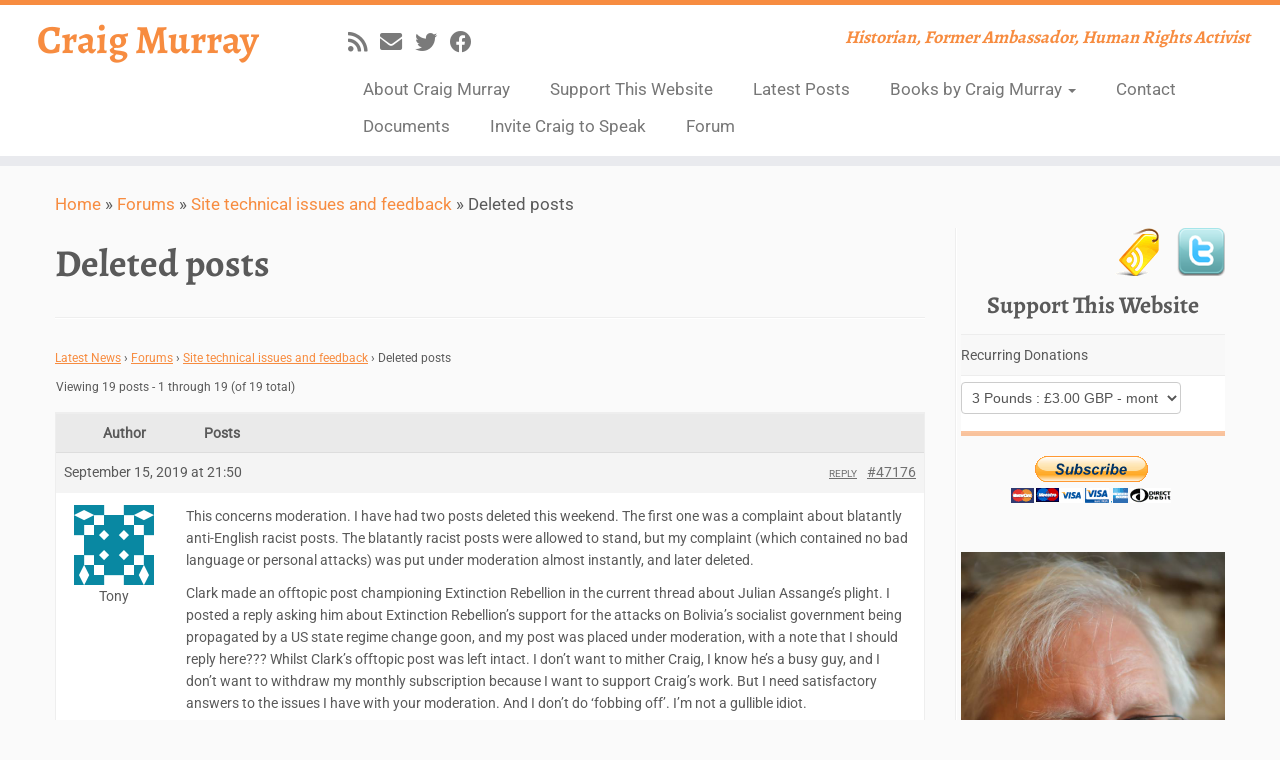

--- FILE ---
content_type: text/html; charset=UTF-8
request_url: https://www.craigmurray.org.uk/forums/topic/deleted-posts/
body_size: 31707
content:
<!DOCTYPE html>
<!--[if IE 7]>
<html class="ie ie7 no-js" lang="en-GB">
<![endif]-->
<!--[if IE 8]>
<html class="ie ie8 no-js" lang="en-GB">
<![endif]-->
<!--[if !(IE 7) | !(IE 8)  ]><!-->
<html class="no-js" lang="en-GB">
<!--<![endif]-->
	<head>
		<meta charset="UTF-8" />
		<meta http-equiv="X-UA-Compatible" content="IE=EDGE" />
		<meta name="viewport" content="width=device-width, initial-scale=1.0" />
        <link rel="profile"  href="https://gmpg.org/xfn/11" />
		<link rel="pingback" href="https://www.craigmurray.org.uk/wp/xmlrpc.php" />
		<!--||  JM Twitter Cards by jmau111 v12  ||-->
<meta name="twitter:card" content="summary">
<meta name="twitter:creator" content="@CraigMurrayOrg">
<meta name="twitter:site" content="@CraigMurrayOrg">
<meta name="twitter:title" content="Deleted posts">
<meta name="twitter:description" content="This concerns moderation. I have had two posts deleted this weekend. The first one was a complaint about blatantly anti-English racist posts. The blatantly racist posts were allowed to stand, but my c">
<meta name="twitter:image" content="https://www.craigmurray.org.uk/wp/wp-content/uploads/2019/05/theancientmariner_crop.jpg">
<!--||  /JM Twitter Cards by jmau111 v12  ||-->
<script>(function(html){html.className = html.className.replace(/\bno-js\b/,'js')})(document.documentElement);</script>
<meta name='robots' content='index, follow, max-image-preview:large, max-snippet:-1, max-video-preview:-1' />

	<!-- This site is optimized with the Yoast SEO plugin v22.8 - https://yoast.com/wordpress/plugins/seo/ -->
	<title>Deleted posts - Craig Murray</title>
	<link rel="canonical" href="https://www.craigmurray.org.uk/forums/topic/deleted-posts/" />
	<meta property="og:locale" content="en_GB" />
	<meta property="og:type" content="article" />
	<meta property="og:title" content="Deleted posts - Craig Murray" />
	<meta property="og:description" content="This concerns moderation. I have had two posts deleted this weekend. The first one was a complaint about blatantly anti-English racist posts. The blatantly racist posts were allowed to stand, but my complaint (which contained no bad language or personal attacks) was put under moderation almost instantly, and later deleted. Clark made an offtopic post [&hellip;]" />
	<meta property="og:url" content="https://www.craigmurray.org.uk/forums/topic/deleted-posts/" />
	<meta property="og:site_name" content="Craig Murray" />
	<meta property="article:publisher" content="https://www.facebook.com/craig.murray.1257" />
	<meta property="og:image" content="https://www.craigmurray.org.uk/wp/wp-content/uploads/2019/05/theancientmariner.jpg" />
	<meta property="og:image:width" content="640" />
	<meta property="og:image:height" content="960" />
	<meta property="og:image:type" content="image/jpeg" />
	<meta name="twitter:label1" content="Estimated reading time" />
	<meta name="twitter:data1" content="1 minute" />
	<script type="application/ld+json" class="yoast-schema-graph">{"@context":"https://schema.org","@graph":[{"@type":"WebPage","@id":"https://www.craigmurray.org.uk/forums/topic/deleted-posts/","url":"https://www.craigmurray.org.uk/forums/topic/deleted-posts/","name":"Deleted posts - Craig Murray","isPartOf":{"@id":"https://www.craigmurray.org.uk/#website"},"datePublished":"2019-09-15T20:50:39+00:00","dateModified":"2019-09-15T20:50:39+00:00","breadcrumb":{"@id":"https://www.craigmurray.org.uk/forums/topic/deleted-posts/#breadcrumb"},"inLanguage":"en-GB","potentialAction":[{"@type":"ReadAction","target":["https://www.craigmurray.org.uk/forums/topic/deleted-posts/"]}]},{"@type":"BreadcrumbList","@id":"https://www.craigmurray.org.uk/forums/topic/deleted-posts/#breadcrumb","itemListElement":[{"@type":"ListItem","position":1,"name":"Home","item":"https://www.craigmurray.org.uk/"},{"@type":"ListItem","position":2,"name":"Topics","item":"https://www.craigmurray.org.uk/topics/"},{"@type":"ListItem","position":3,"name":"Site technical issues and feedback","item":"https://www.craigmurray.org.uk/forums/forum/site-technical-issues-feedback/"},{"@type":"ListItem","position":4,"name":"Deleted posts"}]},{"@type":"WebSite","@id":"https://www.craigmurray.org.uk/#website","url":"https://www.craigmurray.org.uk/","name":"Craig Murray","description":"Historian, Former Ambassador, Human Rights Activist","potentialAction":[{"@type":"SearchAction","target":{"@type":"EntryPoint","urlTemplate":"https://www.craigmurray.org.uk/?s={search_term_string}"},"query-input":"required name=search_term_string"}],"inLanguage":"en-GB"}]}</script>
	<!-- / Yoast SEO plugin. -->


<link rel='dns-prefetch' href='//fonts.googleapis.com' />
<link rel="alternate" type="application/rss+xml" title="Craig Murray &raquo; Feed" href="https://www.craigmurray.org.uk/feed/" />
<link rel="alternate" type="application/rss+xml" title="Craig Murray &raquo; Comments Feed" href="https://www.craigmurray.org.uk/comments/feed/" />
		<!-- This site uses the Google Analytics by MonsterInsights plugin v8.28.0 - Using Analytics tracking - https://www.monsterinsights.com/ -->
							<script src="//www.googletagmanager.com/gtag/js?id=G-VSD8W7T4W3"  data-cfasync="false" data-wpfc-render="false" type="text/javascript" async></script>
			<script data-cfasync="false" data-wpfc-render="false" type="text/javascript">
				var mi_version = '8.28.0';
				var mi_track_user = true;
				var mi_no_track_reason = '';
								var MonsterInsightsDefaultLocations = {"page_location":"https:\/\/www.craigmurray.org.uk\/forums\/topic\/deleted-posts\/"};
				if ( typeof MonsterInsightsPrivacyGuardFilter === 'function' ) {
					var MonsterInsightsLocations = (typeof MonsterInsightsExcludeQuery === 'object') ? MonsterInsightsPrivacyGuardFilter( MonsterInsightsExcludeQuery ) : MonsterInsightsPrivacyGuardFilter( MonsterInsightsDefaultLocations );
				} else {
					var MonsterInsightsLocations = (typeof MonsterInsightsExcludeQuery === 'object') ? MonsterInsightsExcludeQuery : MonsterInsightsDefaultLocations;
				}

								var disableStrs = [
										'ga-disable-G-VSD8W7T4W3',
									];

				/* Function to detect opted out users */
				function __gtagTrackerIsOptedOut() {
					for (var index = 0; index < disableStrs.length; index++) {
						if (document.cookie.indexOf(disableStrs[index] + '=true') > -1) {
							return true;
						}
					}

					return false;
				}

				/* Disable tracking if the opt-out cookie exists. */
				if (__gtagTrackerIsOptedOut()) {
					for (var index = 0; index < disableStrs.length; index++) {
						window[disableStrs[index]] = true;
					}
				}

				/* Opt-out function */
				function __gtagTrackerOptout() {
					for (var index = 0; index < disableStrs.length; index++) {
						document.cookie = disableStrs[index] + '=true; expires=Thu, 31 Dec 2099 23:59:59 UTC; path=/';
						window[disableStrs[index]] = true;
					}
				}

				if ('undefined' === typeof gaOptout) {
					function gaOptout() {
						__gtagTrackerOptout();
					}
				}
								window.dataLayer = window.dataLayer || [];

				window.MonsterInsightsDualTracker = {
					helpers: {},
					trackers: {},
				};
				if (mi_track_user) {
					function __gtagDataLayer() {
						dataLayer.push(arguments);
					}

					function __gtagTracker(type, name, parameters) {
						if (!parameters) {
							parameters = {};
						}

						if (parameters.send_to) {
							__gtagDataLayer.apply(null, arguments);
							return;
						}

						if (type === 'event') {
														parameters.send_to = monsterinsights_frontend.v4_id;
							var hookName = name;
							if (typeof parameters['event_category'] !== 'undefined') {
								hookName = parameters['event_category'] + ':' + name;
							}

							if (typeof MonsterInsightsDualTracker.trackers[hookName] !== 'undefined') {
								MonsterInsightsDualTracker.trackers[hookName](parameters);
							} else {
								__gtagDataLayer('event', name, parameters);
							}
							
						} else {
							__gtagDataLayer.apply(null, arguments);
						}
					}

					__gtagTracker('js', new Date());
					__gtagTracker('set', {
						'developer_id.dZGIzZG': true,
											});
					if ( MonsterInsightsLocations.page_location ) {
						__gtagTracker('set', MonsterInsightsLocations);
					}
										__gtagTracker('config', 'G-VSD8W7T4W3', {"forceSSL":"true"} );
															window.gtag = __gtagTracker;										(function () {
						/* https://developers.google.com/analytics/devguides/collection/analyticsjs/ */
						/* ga and __gaTracker compatibility shim. */
						var noopfn = function () {
							return null;
						};
						var newtracker = function () {
							return new Tracker();
						};
						var Tracker = function () {
							return null;
						};
						var p = Tracker.prototype;
						p.get = noopfn;
						p.set = noopfn;
						p.send = function () {
							var args = Array.prototype.slice.call(arguments);
							args.unshift('send');
							__gaTracker.apply(null, args);
						};
						var __gaTracker = function () {
							var len = arguments.length;
							if (len === 0) {
								return;
							}
							var f = arguments[len - 1];
							if (typeof f !== 'object' || f === null || typeof f.hitCallback !== 'function') {
								if ('send' === arguments[0]) {
									var hitConverted, hitObject = false, action;
									if ('event' === arguments[1]) {
										if ('undefined' !== typeof arguments[3]) {
											hitObject = {
												'eventAction': arguments[3],
												'eventCategory': arguments[2],
												'eventLabel': arguments[4],
												'value': arguments[5] ? arguments[5] : 1,
											}
										}
									}
									if ('pageview' === arguments[1]) {
										if ('undefined' !== typeof arguments[2]) {
											hitObject = {
												'eventAction': 'page_view',
												'page_path': arguments[2],
											}
										}
									}
									if (typeof arguments[2] === 'object') {
										hitObject = arguments[2];
									}
									if (typeof arguments[5] === 'object') {
										Object.assign(hitObject, arguments[5]);
									}
									if ('undefined' !== typeof arguments[1].hitType) {
										hitObject = arguments[1];
										if ('pageview' === hitObject.hitType) {
											hitObject.eventAction = 'page_view';
										}
									}
									if (hitObject) {
										action = 'timing' === arguments[1].hitType ? 'timing_complete' : hitObject.eventAction;
										hitConverted = mapArgs(hitObject);
										__gtagTracker('event', action, hitConverted);
									}
								}
								return;
							}

							function mapArgs(args) {
								var arg, hit = {};
								var gaMap = {
									'eventCategory': 'event_category',
									'eventAction': 'event_action',
									'eventLabel': 'event_label',
									'eventValue': 'event_value',
									'nonInteraction': 'non_interaction',
									'timingCategory': 'event_category',
									'timingVar': 'name',
									'timingValue': 'value',
									'timingLabel': 'event_label',
									'page': 'page_path',
									'location': 'page_location',
									'title': 'page_title',
									'referrer' : 'page_referrer',
								};
								for (arg in args) {
																		if (!(!args.hasOwnProperty(arg) || !gaMap.hasOwnProperty(arg))) {
										hit[gaMap[arg]] = args[arg];
									} else {
										hit[arg] = args[arg];
									}
								}
								return hit;
							}

							try {
								f.hitCallback();
							} catch (ex) {
							}
						};
						__gaTracker.create = newtracker;
						__gaTracker.getByName = newtracker;
						__gaTracker.getAll = function () {
							return [];
						};
						__gaTracker.remove = noopfn;
						__gaTracker.loaded = true;
						window['__gaTracker'] = __gaTracker;
					})();
									} else {
										console.log("");
					(function () {
						function __gtagTracker() {
							return null;
						}

						window['__gtagTracker'] = __gtagTracker;
						window['gtag'] = __gtagTracker;
					})();
									}
			</script>
				<!-- / Google Analytics by MonsterInsights -->
		<script type="text/javascript">
/* <![CDATA[ */
window._wpemojiSettings = {"baseUrl":"https:\/\/s.w.org\/images\/core\/emoji\/15.0.3\/72x72\/","ext":".png","svgUrl":"https:\/\/s.w.org\/images\/core\/emoji\/15.0.3\/svg\/","svgExt":".svg","source":{"concatemoji":"https:\/\/www.craigmurray.org.uk\/wp\/wp-includes\/js\/wp-emoji-release.min.js?ver=ef3458f30ed90e5eaf1ef91f79173bd2"}};
/*! This file is auto-generated */
!function(i,n){var o,s,e;function c(e){try{var t={supportTests:e,timestamp:(new Date).valueOf()};sessionStorage.setItem(o,JSON.stringify(t))}catch(e){}}function p(e,t,n){e.clearRect(0,0,e.canvas.width,e.canvas.height),e.fillText(t,0,0);var t=new Uint32Array(e.getImageData(0,0,e.canvas.width,e.canvas.height).data),r=(e.clearRect(0,0,e.canvas.width,e.canvas.height),e.fillText(n,0,0),new Uint32Array(e.getImageData(0,0,e.canvas.width,e.canvas.height).data));return t.every(function(e,t){return e===r[t]})}function u(e,t,n){switch(t){case"flag":return n(e,"\ud83c\udff3\ufe0f\u200d\u26a7\ufe0f","\ud83c\udff3\ufe0f\u200b\u26a7\ufe0f")?!1:!n(e,"\ud83c\uddfa\ud83c\uddf3","\ud83c\uddfa\u200b\ud83c\uddf3")&&!n(e,"\ud83c\udff4\udb40\udc67\udb40\udc62\udb40\udc65\udb40\udc6e\udb40\udc67\udb40\udc7f","\ud83c\udff4\u200b\udb40\udc67\u200b\udb40\udc62\u200b\udb40\udc65\u200b\udb40\udc6e\u200b\udb40\udc67\u200b\udb40\udc7f");case"emoji":return!n(e,"\ud83d\udc26\u200d\u2b1b","\ud83d\udc26\u200b\u2b1b")}return!1}function f(e,t,n){var r="undefined"!=typeof WorkerGlobalScope&&self instanceof WorkerGlobalScope?new OffscreenCanvas(300,150):i.createElement("canvas"),a=r.getContext("2d",{willReadFrequently:!0}),o=(a.textBaseline="top",a.font="600 32px Arial",{});return e.forEach(function(e){o[e]=t(a,e,n)}),o}function t(e){var t=i.createElement("script");t.src=e,t.defer=!0,i.head.appendChild(t)}"undefined"!=typeof Promise&&(o="wpEmojiSettingsSupports",s=["flag","emoji"],n.supports={everything:!0,everythingExceptFlag:!0},e=new Promise(function(e){i.addEventListener("DOMContentLoaded",e,{once:!0})}),new Promise(function(t){var n=function(){try{var e=JSON.parse(sessionStorage.getItem(o));if("object"==typeof e&&"number"==typeof e.timestamp&&(new Date).valueOf()<e.timestamp+604800&&"object"==typeof e.supportTests)return e.supportTests}catch(e){}return null}();if(!n){if("undefined"!=typeof Worker&&"undefined"!=typeof OffscreenCanvas&&"undefined"!=typeof URL&&URL.createObjectURL&&"undefined"!=typeof Blob)try{var e="postMessage("+f.toString()+"("+[JSON.stringify(s),u.toString(),p.toString()].join(",")+"));",r=new Blob([e],{type:"text/javascript"}),a=new Worker(URL.createObjectURL(r),{name:"wpTestEmojiSupports"});return void(a.onmessage=function(e){c(n=e.data),a.terminate(),t(n)})}catch(e){}c(n=f(s,u,p))}t(n)}).then(function(e){for(var t in e)n.supports[t]=e[t],n.supports.everything=n.supports.everything&&n.supports[t],"flag"!==t&&(n.supports.everythingExceptFlag=n.supports.everythingExceptFlag&&n.supports[t]);n.supports.everythingExceptFlag=n.supports.everythingExceptFlag&&!n.supports.flag,n.DOMReady=!1,n.readyCallback=function(){n.DOMReady=!0}}).then(function(){return e}).then(function(){var e;n.supports.everything||(n.readyCallback(),(e=n.source||{}).concatemoji?t(e.concatemoji):e.wpemoji&&e.twemoji&&(t(e.twemoji),t(e.wpemoji)))}))}((window,document),window._wpemojiSettings);
/* ]]> */
</script>
<style type="text/css">@font-face {font-family:Alegreya;font-style:normal;font-weight:700;src:url(/cf-fonts/s/alegreya/5.0.11/cyrillic-ext/700/normal.woff2);unicode-range:U+0460-052F,U+1C80-1C88,U+20B4,U+2DE0-2DFF,U+A640-A69F,U+FE2E-FE2F;font-display:swap;}@font-face {font-family:Alegreya;font-style:normal;font-weight:700;src:url(/cf-fonts/s/alegreya/5.0.11/latin-ext/700/normal.woff2);unicode-range:U+0100-02AF,U+0304,U+0308,U+0329,U+1E00-1E9F,U+1EF2-1EFF,U+2020,U+20A0-20AB,U+20AD-20CF,U+2113,U+2C60-2C7F,U+A720-A7FF;font-display:swap;}@font-face {font-family:Alegreya;font-style:normal;font-weight:700;src:url(/cf-fonts/s/alegreya/5.0.11/cyrillic/700/normal.woff2);unicode-range:U+0301,U+0400-045F,U+0490-0491,U+04B0-04B1,U+2116;font-display:swap;}@font-face {font-family:Alegreya;font-style:normal;font-weight:700;src:url(/cf-fonts/s/alegreya/5.0.11/greek/700/normal.woff2);unicode-range:U+0370-03FF;font-display:swap;}@font-face {font-family:Alegreya;font-style:normal;font-weight:700;src:url(/cf-fonts/s/alegreya/5.0.11/latin/700/normal.woff2);unicode-range:U+0000-00FF,U+0131,U+0152-0153,U+02BB-02BC,U+02C6,U+02DA,U+02DC,U+0304,U+0308,U+0329,U+2000-206F,U+2074,U+20AC,U+2122,U+2191,U+2193,U+2212,U+2215,U+FEFF,U+FFFD;font-display:swap;}@font-face {font-family:Alegreya;font-style:normal;font-weight:700;src:url(/cf-fonts/s/alegreya/5.0.11/vietnamese/700/normal.woff2);unicode-range:U+0102-0103,U+0110-0111,U+0128-0129,U+0168-0169,U+01A0-01A1,U+01AF-01B0,U+0300-0301,U+0303-0304,U+0308-0309,U+0323,U+0329,U+1EA0-1EF9,U+20AB;font-display:swap;}@font-face {font-family:Alegreya;font-style:normal;font-weight:700;src:url(/cf-fonts/s/alegreya/5.0.11/greek-ext/700/normal.woff2);unicode-range:U+1F00-1FFF;font-display:swap;}@font-face {font-family:Roboto;font-style:normal;font-weight:400;src:url(/cf-fonts/s/roboto/5.0.11/cyrillic/400/normal.woff2);unicode-range:U+0301,U+0400-045F,U+0490-0491,U+04B0-04B1,U+2116;font-display:swap;}@font-face {font-family:Roboto;font-style:normal;font-weight:400;src:url(/cf-fonts/s/roboto/5.0.11/cyrillic-ext/400/normal.woff2);unicode-range:U+0460-052F,U+1C80-1C88,U+20B4,U+2DE0-2DFF,U+A640-A69F,U+FE2E-FE2F;font-display:swap;}@font-face {font-family:Roboto;font-style:normal;font-weight:400;src:url(/cf-fonts/s/roboto/5.0.11/greek/400/normal.woff2);unicode-range:U+0370-03FF;font-display:swap;}@font-face {font-family:Roboto;font-style:normal;font-weight:400;src:url(/cf-fonts/s/roboto/5.0.11/vietnamese/400/normal.woff2);unicode-range:U+0102-0103,U+0110-0111,U+0128-0129,U+0168-0169,U+01A0-01A1,U+01AF-01B0,U+0300-0301,U+0303-0304,U+0308-0309,U+0323,U+0329,U+1EA0-1EF9,U+20AB;font-display:swap;}@font-face {font-family:Roboto;font-style:normal;font-weight:400;src:url(/cf-fonts/s/roboto/5.0.11/latin/400/normal.woff2);unicode-range:U+0000-00FF,U+0131,U+0152-0153,U+02BB-02BC,U+02C6,U+02DA,U+02DC,U+0304,U+0308,U+0329,U+2000-206F,U+2074,U+20AC,U+2122,U+2191,U+2193,U+2212,U+2215,U+FEFF,U+FFFD;font-display:swap;}@font-face {font-family:Roboto;font-style:normal;font-weight:400;src:url(/cf-fonts/s/roboto/5.0.11/greek-ext/400/normal.woff2);unicode-range:U+1F00-1FFF;font-display:swap;}@font-face {font-family:Roboto;font-style:normal;font-weight:400;src:url(/cf-fonts/s/roboto/5.0.11/latin-ext/400/normal.woff2);unicode-range:U+0100-02AF,U+0304,U+0308,U+0329,U+1E00-1E9F,U+1EF2-1EFF,U+2020,U+20A0-20AB,U+20AD-20CF,U+2113,U+2C60-2C7F,U+A720-A7FF;font-display:swap;}</style>
<style id='wp-emoji-styles-inline-css' type='text/css'>

	img.wp-smiley, img.emoji {
		display: inline !important;
		border: none !important;
		box-shadow: none !important;
		height: 1em !important;
		width: 1em !important;
		margin: 0 0.07em !important;
		vertical-align: -0.1em !important;
		background: none !important;
		padding: 0 !important;
	}
</style>
<link rel='stylesheet' id='wp-block-library-css' href='https://www.craigmurray.org.uk/wp/wp-includes/css/dist/block-library/style.min.css?ver=ef3458f30ed90e5eaf1ef91f79173bd2' type='text/css' media='all' />
<style id='classic-theme-styles-inline-css' type='text/css'>
/*! This file is auto-generated */
.wp-block-button__link{color:#fff;background-color:#32373c;border-radius:9999px;box-shadow:none;text-decoration:none;padding:calc(.667em + 2px) calc(1.333em + 2px);font-size:1.125em}.wp-block-file__button{background:#32373c;color:#fff;text-decoration:none}
</style>
<style id='global-styles-inline-css' type='text/css'>
body{--wp--preset--color--black: #000000;--wp--preset--color--cyan-bluish-gray: #abb8c3;--wp--preset--color--white: #ffffff;--wp--preset--color--pale-pink: #f78da7;--wp--preset--color--vivid-red: #cf2e2e;--wp--preset--color--luminous-vivid-orange: #ff6900;--wp--preset--color--luminous-vivid-amber: #fcb900;--wp--preset--color--light-green-cyan: #7bdcb5;--wp--preset--color--vivid-green-cyan: #00d084;--wp--preset--color--pale-cyan-blue: #8ed1fc;--wp--preset--color--vivid-cyan-blue: #0693e3;--wp--preset--color--vivid-purple: #9b51e0;--wp--preset--gradient--vivid-cyan-blue-to-vivid-purple: linear-gradient(135deg,rgba(6,147,227,1) 0%,rgb(155,81,224) 100%);--wp--preset--gradient--light-green-cyan-to-vivid-green-cyan: linear-gradient(135deg,rgb(122,220,180) 0%,rgb(0,208,130) 100%);--wp--preset--gradient--luminous-vivid-amber-to-luminous-vivid-orange: linear-gradient(135deg,rgba(252,185,0,1) 0%,rgba(255,105,0,1) 100%);--wp--preset--gradient--luminous-vivid-orange-to-vivid-red: linear-gradient(135deg,rgba(255,105,0,1) 0%,rgb(207,46,46) 100%);--wp--preset--gradient--very-light-gray-to-cyan-bluish-gray: linear-gradient(135deg,rgb(238,238,238) 0%,rgb(169,184,195) 100%);--wp--preset--gradient--cool-to-warm-spectrum: linear-gradient(135deg,rgb(74,234,220) 0%,rgb(151,120,209) 20%,rgb(207,42,186) 40%,rgb(238,44,130) 60%,rgb(251,105,98) 80%,rgb(254,248,76) 100%);--wp--preset--gradient--blush-light-purple: linear-gradient(135deg,rgb(255,206,236) 0%,rgb(152,150,240) 100%);--wp--preset--gradient--blush-bordeaux: linear-gradient(135deg,rgb(254,205,165) 0%,rgb(254,45,45) 50%,rgb(107,0,62) 100%);--wp--preset--gradient--luminous-dusk: linear-gradient(135deg,rgb(255,203,112) 0%,rgb(199,81,192) 50%,rgb(65,88,208) 100%);--wp--preset--gradient--pale-ocean: linear-gradient(135deg,rgb(255,245,203) 0%,rgb(182,227,212) 50%,rgb(51,167,181) 100%);--wp--preset--gradient--electric-grass: linear-gradient(135deg,rgb(202,248,128) 0%,rgb(113,206,126) 100%);--wp--preset--gradient--midnight: linear-gradient(135deg,rgb(2,3,129) 0%,rgb(40,116,252) 100%);--wp--preset--font-size--small: 13px;--wp--preset--font-size--medium: 20px;--wp--preset--font-size--large: 36px;--wp--preset--font-size--x-large: 42px;--wp--preset--spacing--20: 0.44rem;--wp--preset--spacing--30: 0.67rem;--wp--preset--spacing--40: 1rem;--wp--preset--spacing--50: 1.5rem;--wp--preset--spacing--60: 2.25rem;--wp--preset--spacing--70: 3.38rem;--wp--preset--spacing--80: 5.06rem;--wp--preset--shadow--natural: 6px 6px 9px rgba(0, 0, 0, 0.2);--wp--preset--shadow--deep: 12px 12px 50px rgba(0, 0, 0, 0.4);--wp--preset--shadow--sharp: 6px 6px 0px rgba(0, 0, 0, 0.2);--wp--preset--shadow--outlined: 6px 6px 0px -3px rgba(255, 255, 255, 1), 6px 6px rgba(0, 0, 0, 1);--wp--preset--shadow--crisp: 6px 6px 0px rgba(0, 0, 0, 1);}:where(.is-layout-flex){gap: 0.5em;}:where(.is-layout-grid){gap: 0.5em;}body .is-layout-flex{display: flex;}body .is-layout-flex{flex-wrap: wrap;align-items: center;}body .is-layout-flex > *{margin: 0;}body .is-layout-grid{display: grid;}body .is-layout-grid > *{margin: 0;}:where(.wp-block-columns.is-layout-flex){gap: 2em;}:where(.wp-block-columns.is-layout-grid){gap: 2em;}:where(.wp-block-post-template.is-layout-flex){gap: 1.25em;}:where(.wp-block-post-template.is-layout-grid){gap: 1.25em;}.has-black-color{color: var(--wp--preset--color--black) !important;}.has-cyan-bluish-gray-color{color: var(--wp--preset--color--cyan-bluish-gray) !important;}.has-white-color{color: var(--wp--preset--color--white) !important;}.has-pale-pink-color{color: var(--wp--preset--color--pale-pink) !important;}.has-vivid-red-color{color: var(--wp--preset--color--vivid-red) !important;}.has-luminous-vivid-orange-color{color: var(--wp--preset--color--luminous-vivid-orange) !important;}.has-luminous-vivid-amber-color{color: var(--wp--preset--color--luminous-vivid-amber) !important;}.has-light-green-cyan-color{color: var(--wp--preset--color--light-green-cyan) !important;}.has-vivid-green-cyan-color{color: var(--wp--preset--color--vivid-green-cyan) !important;}.has-pale-cyan-blue-color{color: var(--wp--preset--color--pale-cyan-blue) !important;}.has-vivid-cyan-blue-color{color: var(--wp--preset--color--vivid-cyan-blue) !important;}.has-vivid-purple-color{color: var(--wp--preset--color--vivid-purple) !important;}.has-black-background-color{background-color: var(--wp--preset--color--black) !important;}.has-cyan-bluish-gray-background-color{background-color: var(--wp--preset--color--cyan-bluish-gray) !important;}.has-white-background-color{background-color: var(--wp--preset--color--white) !important;}.has-pale-pink-background-color{background-color: var(--wp--preset--color--pale-pink) !important;}.has-vivid-red-background-color{background-color: var(--wp--preset--color--vivid-red) !important;}.has-luminous-vivid-orange-background-color{background-color: var(--wp--preset--color--luminous-vivid-orange) !important;}.has-luminous-vivid-amber-background-color{background-color: var(--wp--preset--color--luminous-vivid-amber) !important;}.has-light-green-cyan-background-color{background-color: var(--wp--preset--color--light-green-cyan) !important;}.has-vivid-green-cyan-background-color{background-color: var(--wp--preset--color--vivid-green-cyan) !important;}.has-pale-cyan-blue-background-color{background-color: var(--wp--preset--color--pale-cyan-blue) !important;}.has-vivid-cyan-blue-background-color{background-color: var(--wp--preset--color--vivid-cyan-blue) !important;}.has-vivid-purple-background-color{background-color: var(--wp--preset--color--vivid-purple) !important;}.has-black-border-color{border-color: var(--wp--preset--color--black) !important;}.has-cyan-bluish-gray-border-color{border-color: var(--wp--preset--color--cyan-bluish-gray) !important;}.has-white-border-color{border-color: var(--wp--preset--color--white) !important;}.has-pale-pink-border-color{border-color: var(--wp--preset--color--pale-pink) !important;}.has-vivid-red-border-color{border-color: var(--wp--preset--color--vivid-red) !important;}.has-luminous-vivid-orange-border-color{border-color: var(--wp--preset--color--luminous-vivid-orange) !important;}.has-luminous-vivid-amber-border-color{border-color: var(--wp--preset--color--luminous-vivid-amber) !important;}.has-light-green-cyan-border-color{border-color: var(--wp--preset--color--light-green-cyan) !important;}.has-vivid-green-cyan-border-color{border-color: var(--wp--preset--color--vivid-green-cyan) !important;}.has-pale-cyan-blue-border-color{border-color: var(--wp--preset--color--pale-cyan-blue) !important;}.has-vivid-cyan-blue-border-color{border-color: var(--wp--preset--color--vivid-cyan-blue) !important;}.has-vivid-purple-border-color{border-color: var(--wp--preset--color--vivid-purple) !important;}.has-vivid-cyan-blue-to-vivid-purple-gradient-background{background: var(--wp--preset--gradient--vivid-cyan-blue-to-vivid-purple) !important;}.has-light-green-cyan-to-vivid-green-cyan-gradient-background{background: var(--wp--preset--gradient--light-green-cyan-to-vivid-green-cyan) !important;}.has-luminous-vivid-amber-to-luminous-vivid-orange-gradient-background{background: var(--wp--preset--gradient--luminous-vivid-amber-to-luminous-vivid-orange) !important;}.has-luminous-vivid-orange-to-vivid-red-gradient-background{background: var(--wp--preset--gradient--luminous-vivid-orange-to-vivid-red) !important;}.has-very-light-gray-to-cyan-bluish-gray-gradient-background{background: var(--wp--preset--gradient--very-light-gray-to-cyan-bluish-gray) !important;}.has-cool-to-warm-spectrum-gradient-background{background: var(--wp--preset--gradient--cool-to-warm-spectrum) !important;}.has-blush-light-purple-gradient-background{background: var(--wp--preset--gradient--blush-light-purple) !important;}.has-blush-bordeaux-gradient-background{background: var(--wp--preset--gradient--blush-bordeaux) !important;}.has-luminous-dusk-gradient-background{background: var(--wp--preset--gradient--luminous-dusk) !important;}.has-pale-ocean-gradient-background{background: var(--wp--preset--gradient--pale-ocean) !important;}.has-electric-grass-gradient-background{background: var(--wp--preset--gradient--electric-grass) !important;}.has-midnight-gradient-background{background: var(--wp--preset--gradient--midnight) !important;}.has-small-font-size{font-size: var(--wp--preset--font-size--small) !important;}.has-medium-font-size{font-size: var(--wp--preset--font-size--medium) !important;}.has-large-font-size{font-size: var(--wp--preset--font-size--large) !important;}.has-x-large-font-size{font-size: var(--wp--preset--font-size--x-large) !important;}
.wp-block-navigation a:where(:not(.wp-element-button)){color: inherit;}
:where(.wp-block-post-template.is-layout-flex){gap: 1.25em;}:where(.wp-block-post-template.is-layout-grid){gap: 1.25em;}
:where(.wp-block-columns.is-layout-flex){gap: 2em;}:where(.wp-block-columns.is-layout-grid){gap: 2em;}
.wp-block-pullquote{font-size: 1.5em;line-height: 1.6;}
</style>
<link rel='stylesheet' id='bbp-default-css' href='https://www.craigmurray.org.uk/wp/wp-content/plugins/bbpress/templates/default/css/bbpress.min.css?ver=2.6.9' type='text/css' media='all' />
<link rel='stylesheet' id='contact-form-7-css' href='https://www.craigmurray.org.uk/wp/wp-content/plugins/contact-form-7/includes/css/styles.css?ver=5.9.6' type='text/css' media='all' />
<link rel='stylesheet' id='sharify-css' href='https://www.craigmurray.org.uk/wp/wp-content/plugins/sharify/sharify-style.php' type='text/css' media='all' />
<link rel='stylesheet' id='sharify-icon-css' href='https://www.craigmurray.org.uk/wp/wp-content/plugins/sharify/icon/css/sharify.css' type='text/css' media='all' />
<style type="text/css">@font-face {font-family:Roboto Condensed;font-style:normal;font-weight:400;src:url(/cf-fonts/s/roboto-condensed/5.0.14/latin/400/normal.woff2);unicode-range:U+0000-00FF,U+0131,U+0152-0153,U+02BB-02BC,U+02C6,U+02DA,U+02DC,U+0304,U+0308,U+0329,U+2000-206F,U+2074,U+20AC,U+2122,U+2191,U+2193,U+2212,U+2215,U+FEFF,U+FFFD;font-display:swap;}@font-face {font-family:Roboto Condensed;font-style:normal;font-weight:400;src:url(/cf-fonts/s/roboto-condensed/5.0.14/latin-ext/400/normal.woff2);unicode-range:U+0100-02AF,U+0304,U+0308,U+0329,U+1E00-1E9F,U+1EF2-1EFF,U+2020,U+20A0-20AB,U+20AD-20CF,U+2113,U+2C60-2C7F,U+A720-A7FF;font-display:swap;}@font-face {font-family:Roboto Condensed;font-style:normal;font-weight:400;src:url(/cf-fonts/s/roboto-condensed/5.0.14/cyrillic/400/normal.woff2);unicode-range:U+0301,U+0400-045F,U+0490-0491,U+04B0-04B1,U+2116;font-display:swap;}@font-face {font-family:Roboto Condensed;font-style:normal;font-weight:400;src:url(/cf-fonts/s/roboto-condensed/5.0.14/cyrillic-ext/400/normal.woff2);unicode-range:U+0460-052F,U+1C80-1C88,U+20B4,U+2DE0-2DFF,U+A640-A69F,U+FE2E-FE2F;font-display:swap;}@font-face {font-family:Roboto Condensed;font-style:normal;font-weight:400;src:url(/cf-fonts/s/roboto-condensed/5.0.14/vietnamese/400/normal.woff2);unicode-range:U+0102-0103,U+0110-0111,U+0128-0129,U+0168-0169,U+01A0-01A1,U+01AF-01B0,U+0300-0301,U+0303-0304,U+0308-0309,U+0323,U+0329,U+1EA0-1EF9,U+20AB;font-display:swap;}@font-face {font-family:Roboto Condensed;font-style:normal;font-weight:400;src:url(/cf-fonts/s/roboto-condensed/5.0.14/greek/400/normal.woff2);unicode-range:U+0370-03FF;font-display:swap;}@font-face {font-family:Roboto Condensed;font-style:normal;font-weight:400;src:url(/cf-fonts/s/roboto-condensed/5.0.14/greek-ext/400/normal.woff2);unicode-range:U+1F00-1FFF;font-display:swap;}</style>
<link rel='stylesheet' id='style-pack-latest-activity-css' href='https://www.craigmurray.org.uk/wp/wp-content/plugins/bbp-style-pack/build/la-index.css?ver=6.0.5' type='text/css' media='all' />
<link rel='stylesheet' id='style-pack-login-css' href='https://www.craigmurray.org.uk/wp/wp-content/plugins/bbp-style-pack/build/login-index.css?ver=6.0.5' type='text/css' media='all' />
<link rel='stylesheet' id='style-pack-single-topic-information-css' href='https://www.craigmurray.org.uk/wp/wp-content/plugins/bbp-style-pack/build/ti-index.css?ver=6.0.5' type='text/css' media='all' />
<link rel='stylesheet' id='style-pack-single-forum-information-css' href='https://www.craigmurray.org.uk/wp/wp-content/plugins/bbp-style-pack/build/fi-index.css?ver=6.0.5' type='text/css' media='all' />
<link rel='stylesheet' id='style-pack-forums-list-css' href='https://www.craigmurray.org.uk/wp/wp-content/plugins/bbp-style-pack/build/flist-index.css?ver=6.0.5' type='text/css' media='all' />
<link rel='stylesheet' id='style-pack-topic-views-list-css' href='https://www.craigmurray.org.uk/wp/wp-content/plugins/bbp-style-pack/build/topic-views-index.css?ver=6.0.5' type='text/css' media='all' />
<link rel='stylesheet' id='style-pack-statistics-list-css' href='https://www.craigmurray.org.uk/wp/wp-content/plugins/bbp-style-pack/build/statistics-index.css?ver=6.0.5' type='text/css' media='all' />
<link rel='stylesheet' id='style-pack-search-form-css' href='https://www.craigmurray.org.uk/wp/wp-content/plugins/bbp-style-pack/build/search-index.css?ver=6.0.5' type='text/css' media='all' />
<link rel='stylesheet' id='bsp-css' href='https://www.craigmurray.org.uk/wp/wp-content/plugins/bbp-style-pack/css/bspstyle.css?ver=1718386009' type='text/css' media='screen' />
<link rel='stylesheet' id='wordpress-popular-posts-css-css' href='https://www.craigmurray.org.uk/wp/wp-content/themes/customizr-craig-blog/wpp.css?ver=6.4.2' type='text/css' media='all' />
<link rel='stylesheet' id='customizr-fa-css' href='https://www.craigmurray.org.uk/wp/wp-content/themes/customizr/assets/shared/fonts/fa/css/fontawesome-all.min.css?ver=4.4.22' type='text/css' media='all' />
<link rel='stylesheet' id='customizr-common-css' href='https://www.craigmurray.org.uk/wp/wp-content/themes/customizr/inc/assets/css/tc_common.min.css?ver=4.4.22' type='text/css' media='all' />
<link rel='stylesheet' id='customizr-skin-css' href='https://www.craigmurray.org.uk/wp/wp-content/themes/customizr/inc/assets/css/orange.min.css?ver=4.4.22' type='text/css' media='all' />
<style id='customizr-skin-inline-css' type='text/css'>

                  .site-title,.site-description,h1,h2,h3,.tc-dropcap {
                    font-family : 'Alegreya';
                    font-weight : 700;
                  }

                  body,.navbar .nav>li>a {
                    font-family : 'Roboto';
                    font-weight : inherit;
                  }

            body,.navbar .nav>li>a {
              font-size : 17px;
              line-height : 1.6em;
            }
table { border-collapse: separate; }
                           body table { border-collapse: collapse; }
                          
.social-links .social-icon:before { content: none } 
.sticky-enabled .tc-shrink-on .site-logo img {
    					height:30px!important;width:auto!important
    				}

    				.sticky-enabled .tc-shrink-on .brand .site-title {
    					font-size:0.6em;opacity:0.8;line-height:1.2em
    				}

          .comments-link .tc-comment-bubble {
            color: #e83d12;
            border: 2px solid #e83d12;
          }
          .comments-link .tc-comment-bubble:before {
            border-color: #e83d12;
          }
        
#tc-push-footer { display: none; visibility: hidden; }
         .tc-sticky-footer #tc-push-footer.sticky-footer-enabled { display: block; }
        

</style>
<link rel='stylesheet' id='customizr-style-css' href='https://www.craigmurray.org.uk/wp/wp-content/themes/customizr-craig-blog/style.css?ver=4.4.22' type='text/css' media='all' />
<link rel='stylesheet' id='fancyboxcss-css' href='https://www.craigmurray.org.uk/wp/wp-content/themes/customizr/assets/front/js/libs/fancybox/jquery.fancybox-1.3.4.min.css?ver=ef3458f30ed90e5eaf1ef91f79173bd2' type='text/css' media='all' />
<script type="text/javascript" src="https://www.craigmurray.org.uk/wp/wp-content/plugins/google-analytics-for-wordpress/assets/js/frontend-gtag.min.js?ver=8.28.0" id="monsterinsights-frontend-script-js"></script>
<script data-cfasync="false" data-wpfc-render="false" type="text/javascript" id='monsterinsights-frontend-script-js-extra'>/* <![CDATA[ */
var monsterinsights_frontend = {"js_events_tracking":"true","download_extensions":"doc,pdf,ppt,zip,xls,docx,pptx,xlsx","inbound_paths":"[]","home_url":"https:\/\/www.craigmurray.org.uk","hash_tracking":"false","v4_id":"G-VSD8W7T4W3"};/* ]]> */
</script>
<script type="text/javascript" src="https://www.craigmurray.org.uk/wp/wp-includes/js/jquery/jquery.min.js?ver=3.7.1" id="jquery-core-js"></script>
<script type="text/javascript" src="https://www.craigmurray.org.uk/wp/wp-includes/js/jquery/jquery-migrate.min.js?ver=3.4.1" id="jquery-migrate-js"></script>
<script type="application/json" id="wpp-json">

{"sampling_active":0,"sampling_rate":10,"ajax_url":"https:\/\/www.craigmurray.org.uk\/wp-json\/wordpress-popular-posts\/v1\/popular-posts","api_url":"https:\/\/www.craigmurray.org.uk\/wp-json\/wordpress-popular-posts","ID":47176,"token":"093cbca322","lang":0,"debug":0}

</script>
<script type="text/javascript" src="https://www.craigmurray.org.uk/wp/wp-content/plugins/wordpress-popular-posts/assets/js/wpp.min.js?ver=6.4.2" id="wpp-js-js"></script>
<script type="text/javascript" src="https://www.craigmurray.org.uk/wp/wp-content/themes/customizr/assets/front/js/libs/modernizr.min.js?ver=4.4.22" id="modernizr-js"></script>
<script type="text/javascript" src="https://www.craigmurray.org.uk/wp/wp-content/themes/customizr/assets/front/js/libs/fancybox/jquery.fancybox-1.3.4.min.js?ver=4.4.22" id="tc-fancybox-js"></script>
<script type="text/javascript" src="https://www.craigmurray.org.uk/wp/wp-includes/js/underscore.min.js?ver=1.13.4" id="underscore-js"></script>
<script type="text/javascript" id="tc-scripts-js-extra">
/* <![CDATA[ */
var TCParams = {"_disabled":[],"FancyBoxState":"1","FancyBoxAutoscale":"1","SliderName":"","SliderDelay":"","SliderHover":"1","centerSliderImg":"1","SmoothScroll":{"Enabled":true,"Options":{"touchpadSupport":false}},"anchorSmoothScroll":"linear","anchorSmoothScrollExclude":{"simple":["[class*=edd]",".tc-carousel-control",".carousel-control","[data-toggle=\"modal\"]","[data-toggle=\"dropdown\"]","[data-toggle=\"tooltip\"]","[data-toggle=\"popover\"]","[data-toggle=\"collapse\"]","[data-toggle=\"tab\"]","[data-toggle=\"pill\"]","[class*=upme]","[class*=um-]"],"deep":{"classes":[],"ids":[]}},"ReorderBlocks":"1","centerAllImg":"1","HasComments":"","LeftSidebarClass":".span3.left.tc-sidebar","RightSidebarClass":".span3.right.tc-sidebar","LoadModernizr":"1","stickyCustomOffset":{"_initial":0,"_scrolling":0,"options":{"_static":true,"_element":""}},"stickyHeader":"1","dropdowntoViewport":"","timerOnScrollAllBrowsers":"1","extLinksStyle":"","extLinksTargetExt":"1","extLinksSkipSelectors":{"classes":["btn","button"],"ids":[]},"dropcapEnabled":"","dropcapWhere":{"post":"","page":""},"dropcapMinWords":"50","dropcapSkipSelectors":{"tags":["IMG","IFRAME","H1","H2","H3","H4","H5","H6","BLOCKQUOTE","UL","OL"],"classes":["btn","tc-placeholder-wrap"],"id":[]},"imgSmartLoadEnabled":"1","imgSmartLoadOpts":{"parentSelectors":[".article-container",".__before_main_wrapper",".widget-front"],"opts":{"excludeImg":[".tc-holder-img"]}},"imgSmartLoadsForSliders":"","goldenRatio":"1.618","gridGoldenRatioLimit":"350","isSecondMenuEnabled":"","secondMenuRespSet":"in-sn-before","isParallaxOn":"1","parallaxRatio":"0.55","pluginCompats":[],"adminAjaxUrl":"https:\/\/www.craigmurray.org.uk\/wp\/wp-admin\/admin-ajax.php","ajaxUrl":"https:\/\/www.craigmurray.org.uk\/?czrajax=1","frontNonce":{"id":"CZRFrontNonce","handle":"9d1a7f3c19"},"isDevMode":"","isModernStyle":"","i18n":{"Permanently dismiss":"Permanently dismiss"},"version":"4.4.22","frontNotifications":{"styleSwitcher":{"enabled":false,"content":"","dismissAction":"dismiss_style_switcher_note_front","ajaxUrl":"https:\/\/www.craigmurray.org.uk\/wp\/wp-admin\/admin-ajax.php"}}};
/* ]]> */
</script>
<script type="text/javascript" src="https://www.craigmurray.org.uk/wp/wp-content/themes/customizr/inc/assets/js/tc-scripts.min.js?ver=4.4.22" id="tc-scripts-js"></script>
<link rel="https://api.w.org/" href="https://www.craigmurray.org.uk/wp-json/" /><link rel="EditURI" type="application/rsd+xml" title="RSD" href="https://www.craigmurray.org.uk/wp/xmlrpc.php?rsd" />

<link rel='shortlink' href='https://www.craigmurray.org.uk/?p=47176' />
<link rel="alternate" type="application/json+oembed" href="https://www.craigmurray.org.uk/wp-json/oembed/1.0/embed?url=https%3A%2F%2Fwww.craigmurray.org.uk%2Fforums%2Ftopic%2Fdeleted-posts%2F" />
<link rel="alternate" type="text/xml+oembed" href="https://www.craigmurray.org.uk/wp-json/oembed/1.0/embed?url=https%3A%2F%2Fwww.craigmurray.org.uk%2Fforums%2Ftopic%2Fdeleted-posts%2F&#038;format=xml" />
		<script type="text/javascript">
			var _statcounter = _statcounter || [];
			_statcounter.push({"tags": {"author": ""}});
		</script>
		            <style id="wpp-loading-animation-styles">@-webkit-keyframes bgslide{from{background-position-x:0}to{background-position-x:-200%}}@keyframes bgslide{from{background-position-x:0}to{background-position-x:-200%}}.wpp-widget-placeholder,.wpp-widget-block-placeholder,.wpp-shortcode-placeholder{margin:0 auto;width:60px;height:3px;background:#dd3737;background:linear-gradient(90deg,#dd3737 0%,#571313 10%,#dd3737 100%);background-size:200% auto;border-radius:3px;-webkit-animation:bgslide 1s infinite linear;animation:bgslide 1s infinite linear}</style>
            <!-- There is no amphtml version available for this URL. --><link rel="icon" href="https://www.craigmurray.org.uk/wp/wp-content/uploads/2016/03/craigpic-150x150.jpg" sizes="32x32" />
<link rel="icon" href="https://www.craigmurray.org.uk/wp/wp-content/uploads/2016/03/craigpic.jpg" sizes="192x192" />
<link rel="apple-touch-icon" href="https://www.craigmurray.org.uk/wp/wp-content/uploads/2016/03/craigpic.jpg" />
<meta name="msapplication-TileImage" content="https://www.craigmurray.org.uk/wp/wp-content/uploads/2016/03/craigpic.jpg" />
		<style type="text/css" id="wp-custom-css">
			.display-posts-listing.image-left .listing-item {
	overflow: hidden; 
	margin-bottom: 32px;
	width: 100%;
}

.display-posts-listing.image-left .image {
	float: left;
	margin: 0 16px 0 0;
}

.display-posts-listing.image-left .title {
	display: block;
}

.display-posts-listing.image-left .excerpt-dash { 
	display: none; 
}		</style>
			</head>
	
	<body class="topic bbpress no-js topic-template-default single single-topic postid-47176 wp-embed-responsive tc-fade-hover-links tc-r-sidebar tc-center-images skin-orange customizr-4-4-22-with-child-theme tc-sticky-header sticky-disabled tc-solid-color-on-scroll no-navbar tc-regular-menu tc-sticky-footer" >
            <a class="screen-reader-text skip-link" href="#content">Skip to content</a>
        
    <div id="tc-page-wrap" class="">

  		
  	   	<header class="tc-header clearfix row-fluid tc-tagline-off tc-title-logo-on  tc-shrink-on tc-menu-on logo-left tc-second-menu-in-sn-before-when-mobile">
  			      <div class="brand span3 pull-left ">

        <h1><a class="site-title" href="https://www.craigmurray.org.uk/">Craig Murray</a></h1>
      </div> <!-- brand span3 pull-left -->
      <div class="container outside"><h2 class="site-description">Historian, Former Ambassador, Human Rights Activist</h2></div>      	<div class="navbar-wrapper clearfix span9 tc-submenu-fade tc-submenu-move tc-open-on-hover pull-menu-right">
        	<div class="navbar resp">
          		<div class="navbar-inner" role="navigation">
            		<div class="row-fluid">
              		<div class="social-block span5"><div class="social-links"><a rel="nofollow noopener noreferrer" class="social-icon icon-feed" title="Subscribe to my rss feed" aria-label="Subscribe to my rss feed" href="https://www.craigmurray.org.uk/feed/rss/" target="_blank"><i class="fas fa-rss"></i></a><a rel="nofollow noopener noreferrer" class="social-icon icon-mail" title="E-mail" aria-label="E-mail" href="/cdn-cgi/l/email-protection#5f3c2d3e3638322a2d2d3e266e686e6f1f3d2b36312b3a2d313a2b713c3032" target="_blank"><i class="fas fa-envelope"></i></a><a rel="nofollow noopener noreferrer" class="social-icon icon-twitter"  title="Follow me on Twitter" aria-label="Follow me on Twitter" href="https://twitter.com/CraigMurrayOrg"  target="_blank" ><i class="fab fa-twitter"></i></a><a rel="nofollow noopener noreferrer" class="social-icon icon-facebook"  title="Follow me on Facebook" aria-label="Follow me on Facebook" href="https://www.facebook.com/craig.murray.1257"  target="_blank" ><i class="fab fa-facebook"></i></a></div></div><h2 class="span7 inside site-description">Historian, Former Ambassador, Human Rights Activist</h2><div class="nav-collapse collapse tc-hover-menu-wrapper"><div class="menu-main-container"><ul id="menu-main-2" class="nav tc-hover-menu"><li class="menu-item menu-item-type-post_type menu-item-object-page menu-item-33218"><a href="https://www.craigmurray.org.uk/about-craig-murray/">About Craig Murray</a></li>
<li class="menu-item menu-item-type-post_type menu-item-object-page menu-item-38117"><a href="https://www.craigmurray.org.uk/support-this-website/">Support This Website</a></li>
<li class="menu-item menu-item-type-post_type menu-item-object-page menu-item-home menu-item-86696"><a href="https://www.craigmurray.org.uk/">Latest Posts</a></li>
<li class="menu-item menu-item-type-post_type menu-item-object-page menu-item-has-children dropdown menu-item-33219"><a href="https://www.craigmurray.org.uk/books/">Books by Craig Murray <strong class="caret"></strong></a>
<ul class="dropdown-menu">
	<li class="menu-item menu-item-type-post_type menu-item-object-post menu-item-34641"><a href="https://www.craigmurray.org.uk/archives/2016/10/need-alexander-burnes/">Sikunder Burnes</a></li>
	<li class="menu-item menu-item-type-post_type menu-item-object-page menu-item-41618"><a href="https://www.craigmurray.org.uk/books/">Other Books</a></li>
</ul>
</li>
<li class="menu-item menu-item-type-post_type menu-item-object-page menu-item-33220"><a href="https://www.craigmurray.org.uk/contact/">Contact</a></li>
<li class="menu-item menu-item-type-post_type menu-item-object-page menu-item-33221"><a href="https://www.craigmurray.org.uk/documents/">Documents</a></li>
<li class="menu-item menu-item-type-post_type menu-item-object-page menu-item-33222"><a href="https://www.craigmurray.org.uk/invite-craig-to-speak/">Invite Craig to Speak</a></li>
<li class="menu-item menu-item-type-custom menu-item-object-custom menu-item-86839"><a href="https://www.craigmurray.org.uk/forums/">Forum</a></li>
</ul></div></div><div class="btn-toggle-nav pull-right"><button type="button" class="btn menu-btn" data-toggle="collapse" data-target=".nav-collapse" title="Open the menu" aria-label="Open the menu"><span class="icon-bar"></span><span class="icon-bar"></span><span class="icon-bar"></span> </button></div>          			</div><!-- /.row-fluid -->
          		</div><!-- /.navbar-inner -->
        	</div><!-- /.navbar resp -->
      	</div><!-- /.navbar-wrapper -->
    	  		</header>
  		<div id="tc-reset-margin-top" class="container-fluid" style="margin-top:103px"></div><div id="main-wrapper" class="container">

    <div class="tc-hot-crumble container" role="navigation"><div class="row"><div class="span12"><div class="breadcrumb-trail breadcrumbs"><span class="trail-begin"><a href="https://www.craigmurray.org.uk" title="Craig Murray" rel="home" class="trail-begin">Home</a></span> <span class="sep">&raquo;</span> <a href="https://www.craigmurray.org.uk/forums/">Forums</a> <span class="sep">&raquo;</span> <a href="https://www.craigmurray.org.uk/forums/forum/site-technical-issues-feedback/" title="Site technical issues and feedback">Site technical issues and feedback</a> <span class="sep">&raquo;</span> <span class="trail-end">Deleted posts</span></div></div></div></div>
    <div class="container" role="main">
        <div class="row column-content-wrapper">

            
                <div id="content" class="span9 article-container tc-gallery-style">

                    
                        
                                                                                    
                                                                    <article id="post-47176" class="row-fluid post-47176 topic type-topic status-publish czr-hentry">
                                                <header class="entry-header">
          <h1 class="entry-title format-icon">Deleted posts</h1><hr class="featurette-divider __before_content">        </header>
                  <section class="entry-content ">
              
<div id="bbpress-forums" class="bbpress-wrapper">

	<div class="bbp-breadcrumb"><p><a href="https://www.craigmurray.org.uk" class="bbp-breadcrumb-home">Latest News</a> <span class="bbp-breadcrumb-sep">&rsaquo;</span> <a href="https://www.craigmurray.org.uk/forums/" class="bbp-breadcrumb-root">Forums</a> <span class="bbp-breadcrumb-sep">&rsaquo;</span> <a href="https://www.craigmurray.org.uk/forums/forum/site-technical-issues-feedback/" class="bbp-breadcrumb-forum">Site technical issues and feedback</a> <span class="bbp-breadcrumb-sep">&rsaquo;</span> <span class="bbp-breadcrumb-current">Deleted posts</span></p></div>
	
	
	
	
		
		<div class="bbp-template-notice info"><ul><li class="bbp-topic-description">This topic has 18 replies, 1 voice, and was last updated <a href="https://www.craigmurray.org.uk/forums/topic/deleted-posts/#post-47400" title="Reply To: Deleted posts">6 years, 4 months ago</a> by <span  class="bbp-author-avatar"><img alt='' src='https://secure.gravatar.com/avatar/8dec9e09629047459ac6f32d2567ae17?s=14&#038;d=identicon&#038;r=pg' srcset='https://secure.gravatar.com/avatar/8dec9e09629047459ac6f32d2567ae17?s=28&#038;d=identicon&#038;r=pg 2x' class='avatar avatar-14 photo' height='14' width='14' loading='lazy' decoding='async'/></span><span  class="bbp-author-name">Clark</span>.</li></ul></div>
		
		
			
<div class="bbp-pagination">
	<div class="bbp-pagination-count">Viewing 19 posts - 1 through 19 (of 19 total)</div>
	<div class="bbp-pagination-links"></div>
</div>


			
<ul id="topic-47176-replies" class="forums bbp-replies">

	<li class="bbp-header">
		<div class="bbp-reply-author">Author</div><!-- .bbp-reply-author -->
		<div class="bbp-reply-content">Posts</div><!-- .bbp-reply-content -->
	</li><!-- .bbp-header -->

	<li class="bbp-body">

		
			
				
<div id="post-47176" class="bbp-reply-header">
	<div class="bbp-meta">
		<span class="bbp-reply-post-date">September 15, 2019 at 21:50</span>

		
		<a href="https://www.craigmurray.org.uk/forums/topic/deleted-posts/#post-47176" class="bbp-reply-permalink">#47176</a>

		
		<span class="bbp-admin-links"><a role="button" href="/forums/topic/deleted-posts/#new-post" class="bbp-topic-reply-link" rel="nofollow">Reply</a></span>
		
	</div><!-- .bbp-meta -->
</div><!-- #post-47176 -->

<div class="loop-item-0 user-id-0 bbp-parent-forum-33074 bbp-parent-topic-33074 bbp-reply-position-1 odd  post-47176 topic type-topic status-publish czr-hentry">
	<div class="bbp-reply-author">

		
		<span  class="bbp-author-avatar"><img alt='' src='https://secure.gravatar.com/avatar/1fc27ccc7d74f96822918facdb662776?s=80&#038;d=identicon&#038;r=pg' srcset='https://secure.gravatar.com/avatar/1fc27ccc7d74f96822918facdb662776?s=160&#038;d=identicon&#038;r=pg 2x' class='avatar avatar-80 photo' height='80' width='80' loading='lazy' decoding='async'/></span><span  class="bbp-author-name">Tony</span>
		
		<div class="tc_display"><ul></ul></div>
	</div><!-- .bbp-reply-author -->

	<div class="bbp-reply-content">

		
		<p>This concerns moderation. I have had two posts deleted this weekend. The first one was a complaint about blatantly anti-English racist posts. The blatantly racist posts were allowed to stand, but my complaint (which contained no bad language or personal attacks) was put under moderation almost instantly, and later deleted.</p>
<p>Clark made an offtopic post championing Extinction Rebellion in the current thread about Julian Assange&#8217;s plight. I posted a reply asking him about Extinction Rebellion&#8217;s support for the attacks on Bolivia&#8217;s socialist government being propagated by a US state regime change goon, and my post was placed under moderation, with a note that I should reply here??? Whilst Clark&#8217;s offtopic post was left intact. I don&#8217;t want to mither Craig, I know he&#8217;s a busy guy, and I don&#8217;t want to withdraw my monthly subscription because I want to support Craig&#8217;s work. But I need satisfactory answers to the issues I have with your moderation. And I don&#8217;t do &#8216;fobbing off&#8217;. I&#8217;m not a gullible idiot.</p>

		
	</div><!-- .bbp-reply-content -->
</div><!-- .reply -->

			
				
<div id="post-47225" class="bbp-reply-header">
	<div class="bbp-meta">
		<span class="bbp-reply-post-date">September 17, 2019 at 14:47</span>

		
		<a href="https://www.craigmurray.org.uk/forums/topic/deleted-posts/#post-47225" class="bbp-reply-permalink">#47225</a>

		
		<span class="bbp-admin-links"><a role="button" href="/forums/topic/deleted-posts/?bbp_reply_to=47225&#038;_wpnonce=5117a44d60#new-post" class="bbp-reply-to-link" rel="nofollow">Reply</a></span>
		
	</div><!-- .bbp-meta -->
</div><!-- #post-47225 -->

<div class="loop-item-1 user-id-0 bbp-parent-forum-33074 bbp-parent-topic-47176 bbp-reply-position-2 even topic-author  post-47225 reply type-reply status-publish czr-hentry">
	<div class="bbp-reply-author">

		
		<span  class="bbp-author-avatar"><img alt='' src='https://secure.gravatar.com/avatar/8dec9e09629047459ac6f32d2567ae17?s=80&#038;d=identicon&#038;r=pg' srcset='https://secure.gravatar.com/avatar/8dec9e09629047459ac6f32d2567ae17?s=160&#038;d=identicon&#038;r=pg 2x' class='avatar avatar-80 photo' height='80' width='80' loading='lazy' decoding='async'/></span><span  class="bbp-author-name">Clark</span>
		
		<div class="tc_display"><ul></ul></div>
	</div><!-- .bbp-reply-author -->

	<div class="bbp-reply-content">

		
		<p>Hello Tony, I only just spotted your thread here.</p>
<p>I&#8217;m disappointed that you consider my comment off-topic.  It was intended as an appeal to those who are considering the need to rebel, because Extinction Rebellion groups all over the UK and beyond are currently teaching the <em>means</em> of rebelling, and in my experience, they are doing a pretty good job of it.  We are teaching each other how to communicate effectively in groups, and how to make decisions in limited time when the forces of authority are actively engaged in preventing our actions.</p>
<p>I know nothing about &#8220;Extinction Rebellion’s support for the attacks on Bolivia’s socialist government&#8221;, but I think you should be wary of attributions of political stance to XR.  So far as I know, XR doesn&#8217;t have such a political stance.  Maybe some XR group does, but if so that&#8217;s up to that group, and other groups are free to  develop their own positions.</p>
<p>It seems more likely that someone from XR has made some statement about Bolivia’s government, and someone, maybe a journalist or blogger who doesn&#8217;t understand XR&#8217;s structure, has attributed it to XR as a whole.</p>
<p>Having said that, I doubt that Bolivia’s government is so good that it shouldn&#8217;t be rebelled against.  No government is that good.  There are degrees of rebellion, and all governments benefit from being reminded that the people hold the power.</p>

		
	</div><!-- .bbp-reply-content -->
</div><!-- .reply -->

			
				
<div id="post-47236" class="bbp-reply-header">
	<div class="bbp-meta">
		<span class="bbp-reply-post-date">September 18, 2019 at 09:34</span>

		
		<a href="https://www.craigmurray.org.uk/forums/topic/deleted-posts/#post-47236" class="bbp-reply-permalink">#47236</a>

		
		<span class="bbp-admin-links"><a role="button" href="/forums/topic/deleted-posts/?bbp_reply_to=47236&#038;_wpnonce=2717aa0a52#new-post" class="bbp-reply-to-link" rel="nofollow">Reply</a></span>
		
	</div><!-- .bbp-meta -->
</div><!-- #post-47236 -->

<div class="loop-item-2 user-id-0 bbp-parent-forum-33074 bbp-parent-topic-47176 bbp-reply-position-3 odd topic-author  post-47236 reply type-reply status-publish czr-hentry">
	<div class="bbp-reply-author">

		
		<span  class="bbp-author-avatar"><img alt='' src='https://secure.gravatar.com/avatar/48e2896f97b2d3743258569b85bd2430?s=80&#038;d=identicon&#038;r=pg' srcset='https://secure.gravatar.com/avatar/48e2896f97b2d3743258569b85bd2430?s=160&#038;d=identicon&#038;r=pg 2x' class='avatar avatar-80 photo' height='80' width='80' loading='lazy' decoding='async'/></span><span  class="bbp-author-name">mods-cm-org</span>
		
		<div class="tc_display"><ul></ul></div>
	</div><!-- .bbp-reply-author -->

	<div class="bbp-reply-content">

		
		<p>Hello Tony. For the record, your deleted comments are reproduced below:</p>
<p style="padding-left:30px"><strong>The World’s Most Important Political Prisoner</strong><br />
<span style="font-size: 10px !important;"><em>September 15, at 6:20 pm</em></span><br />
<em>In reply to <a href="https://www.craigmurray.org.uk/archives/2019/09/the-worlds-most-important-political-prisoner/comment-page-1/#comment-893372">Clark</a>.</em>
</p>
<p style="padding-left:30px">What do you think about Extinction Rebellion’s attack on the Bolivian government, Clark?<br />
<a href="https://off-guardian.org/2019/09/09/propaganda-blitz-against-bolivias-progressive-government/" rel="nofollow">https://off-guardian.org/2019/09/09/propaganda-blitz-against-bolivias-progressive-government/</a> </p>
<p style="padding-left:30px"><strong>— <br />
[ Mod: You can ask this question in the discussion forums. ]</strong></p>
<p>The leading article concerned the authoritarian treatment of Julian Assange (as addressed by Clark&#8217;s foregoing comment), and your comment would have been an obvious digression. Commenters are politely requested to stay on topic.</p>
<p style="padding-left:30px"><strong>The Unprincipled – and Potentially Racist – Lib Dems</strong><br />
<span style="font-size: 10px !important;"><em>September 14, at 9:11 pm</em></span></p>
<p style="padding-left:30px">“It always seems to me that the people in England hate anyone who isn’t English”<br />
Mods, why has this blatantly racist comment been allowed to stand? As a white English guy in a mixed- race marriage, I find it deeply offensive. What is this site coming to?</p>
<p>Comments addressed to the moderators are routinely unpublished once they have been read by moderators; the logic behind this should be obvious enough. In this case your concern was duly noted; however, the original comment was judged to comply with the guidelines for commenters so it was not deleted.</p>
<p>There is another recently deleted comment under your name:</p>
<p style="padding-left:30px"><strong>Mugabe and the Continuing White Supremacist Narrative</strong><br />
<span style="font-size: 10px !important;"><em>September 9, 2019 at 9:59 pm</em></span></p>
<p style="padding-left:30px">(offtopic) Oh dear, Clark, Extinction Rebellion doing the bidding of it’s neoliberal sponsors against Bolivia. Quelle surprise. Just wait until cute little Greta starts talking about overpopulation and the need for population control. Wayhay!!! Eugenics, here we come!</p>
<p>This was clearly off-topic (by admission) and was deleted for that reason. It was also polemical and potentially disruptive.</p>
<p>If you don&#8217;t want to risk your comments disappearing, please self-moderate more effectively before posting.</p>
<p>Thank you.</p>
<p>Mod.</p>

		
	</div><!-- .bbp-reply-content -->
</div><!-- .reply -->

			
				
<div id="post-47245" class="bbp-reply-header">
	<div class="bbp-meta">
		<span class="bbp-reply-post-date">September 18, 2019 at 14:07</span>

		
		<a href="https://www.craigmurray.org.uk/forums/topic/deleted-posts/#post-47245" class="bbp-reply-permalink">#47245</a>

		
		<span class="bbp-admin-links"><a role="button" href="/forums/topic/deleted-posts/?bbp_reply_to=47245&#038;_wpnonce=00abb1e808#new-post" class="bbp-reply-to-link" rel="nofollow">Reply</a></span>
		
	</div><!-- .bbp-meta -->
</div><!-- #post-47245 -->

<div class="loop-item-3 user-id-0 bbp-parent-forum-33074 bbp-parent-topic-47176 bbp-reply-position-4 even topic-author  post-47245 reply type-reply status-publish czr-hentry">
	<div class="bbp-reply-author">

		
		<span  class="bbp-author-avatar"><img alt='' src='https://secure.gravatar.com/avatar/8dec9e09629047459ac6f32d2567ae17?s=80&#038;d=identicon&#038;r=pg' srcset='https://secure.gravatar.com/avatar/8dec9e09629047459ac6f32d2567ae17?s=160&#038;d=identicon&#038;r=pg 2x' class='avatar avatar-80 photo' height='80' width='80' loading='lazy' decoding='async'/></span><span  class="bbp-author-name">Clark</span>
		
		<div class="tc_display"><ul></ul></div>
	</div><!-- .bbp-reply-author -->

	<div class="bbp-reply-content">

		
		<p>Tony, I&#8217;ve had a look at Cassandra Howath&#8217;s article in Off-Guardian, and the article it criticises by Claire Wordley on Novara Media.</p>
<p>It looks to me as though there is a genuine disagreement that would take me days to investigate, but it really has very little to do with Extinction Rebellion.  Claire Wordley wrote in her own voice, with no mention of XR.  Cassandra Howath claims that &#8220;Extinction Rebellion has eagerly responded to these calls by staging protests outside Bolivian embassies across Europe&#8221;, but the citation supporting this links to a single page on XR Germany calling for a single XR demonstration in Berlin, co-organised with an apparently <strong>non</strong>-XR protest in London.  There are over 400 XR groups worldwide; Howath has insufficient grounds to depict this as an XR policy.</p>
<p>And you have insufficient grounds to depict Greta Thunberg as a eugenicist. Sorry Tony, but I think you should review your paranoia level.</p>
<p>MODS, thanks for the deleted material so I could check it out.</p>

		
	</div><!-- .bbp-reply-content -->
</div><!-- .reply -->

			
				
<div id="post-47314" class="bbp-reply-header">
	<div class="bbp-meta">
		<span class="bbp-reply-post-date">September 21, 2019 at 20:31</span>

		
		<a href="https://www.craigmurray.org.uk/forums/topic/deleted-posts/#post-47314" class="bbp-reply-permalink">#47314</a>

		
		<span class="bbp-admin-links"><a role="button" href="/forums/topic/deleted-posts/?bbp_reply_to=47314&#038;_wpnonce=ab423ce697#new-post" class="bbp-reply-to-link" rel="nofollow">Reply</a></span>
		
	</div><!-- .bbp-meta -->
</div><!-- #post-47314 -->

<div class="loop-item-4 user-id-0 bbp-parent-forum-33074 bbp-parent-topic-47176 bbp-reply-position-5 odd topic-author  post-47314 reply type-reply status-publish czr-hentry">
	<div class="bbp-reply-author">

		
		<span  class="bbp-author-avatar"><img alt='' src='https://secure.gravatar.com/avatar/1fc27ccc7d74f96822918facdb662776?s=80&#038;d=identicon&#038;r=pg' srcset='https://secure.gravatar.com/avatar/1fc27ccc7d74f96822918facdb662776?s=160&#038;d=identicon&#038;r=pg 2x' class='avatar avatar-80 photo' height='80' width='80' loading='lazy' decoding='async'/></span><span  class="bbp-author-name">Tony</span>
		
		<div class="tc_display"><ul></ul></div>
	</div><!-- .bbp-reply-author -->

	<div class="bbp-reply-content">

		
		<p>Here is Clark&#8217;s &#8216;Julian Assange&#8217; post, which is nothing more than an offtopic advertorial for Extinction Rebellion with a hamfisted attempt to appear to keep it ontopic by quickly namechecking Julian Assange and Chelsea Manning:</p>
<p style="padding-left:20px">Craig wrote: “Who will take a stand against authoritarianism and for the freedom to publish?”</p>
<p style="padding-left:40px">&#8220;I take that stand. Yesterday, with the other members of Extinction Rebellion Chelmsford, I recommitted to my Declaration of Rebellion against our governments. Without doubt, the social contract with the people has been broken by governments worldwide, including that of the UK, by their support, encouragement and enforcement of an economic trajectory towards human extinction.</p>
<p style="padding-left:40px">“Tell the Truth” is Extinction Rebellion’s first demand, and that demands that truth-telling be protected. Julian Assange is imprisoned because he facilitated exposure of the truth about direct, deliberate extinction of countless human lives. He posted on-line the personal extinction of Reuters journalist Namir Noor-Eldeen.</p>
<p style="padding-left:40px">The toxic system is psychopathic. It pretends to be benign while it holds Manning and Assange by their necks to intimidate all truth-tellers, yet it is itself clearly based on deception in every form. This is part of why I have to rebel. Please join me in London in October.&#8221;</p>
<p>Instead of asking posters to self-moderate, how about you do your job and delete such sneaky offtopic posts, instead of leaving them up and deleting any replies which challenge them? Or, if you want such posts to be discussed in the discussion forum, how about moving the OP&#8217;s here as well?</p>

		
	</div><!-- .bbp-reply-content -->
</div><!-- .reply -->

			
				
<div id="post-47315" class="bbp-reply-header">
	<div class="bbp-meta">
		<span class="bbp-reply-post-date">September 21, 2019 at 20:40</span>

		
		<a href="https://www.craigmurray.org.uk/forums/topic/deleted-posts/#post-47315" class="bbp-reply-permalink">#47315</a>

		
		<span class="bbp-admin-links"><a role="button" href="/forums/topic/deleted-posts/?bbp_reply_to=47315&#038;_wpnonce=b9b9759179#new-post" class="bbp-reply-to-link" rel="nofollow">Reply</a></span>
		
	</div><!-- .bbp-meta -->
</div><!-- #post-47315 -->

<div class="loop-item-5 user-id-0 bbp-parent-forum-33074 bbp-parent-topic-47176 bbp-reply-position-6 even topic-author  post-47315 reply type-reply status-publish czr-hentry">
	<div class="bbp-reply-author">

		
		<span  class="bbp-author-avatar"><img alt='' src='https://secure.gravatar.com/avatar/1fc27ccc7d74f96822918facdb662776?s=80&#038;d=identicon&#038;r=pg' srcset='https://secure.gravatar.com/avatar/1fc27ccc7d74f96822918facdb662776?s=160&#038;d=identicon&#038;r=pg 2x' class='avatar avatar-80 photo' height='80' width='80' loading='lazy' decoding='async'/></span><span  class="bbp-author-name">Tony</span>
		
		<div class="tc_display"><ul></ul></div>
	</div><!-- .bbp-reply-author -->

	<div class="bbp-reply-content">

		
		<p><a href="https://twitter.com/CPGBML/status/1169004912786780166" rel="nofollow">https://twitter.com/CPGBML/status/1169004912786780166</a></p>
<p>Clark, I am es entitled to offer my opinion about Greta Thunberg and Extinction Rebellion as you are. It is my opinion that Soros&#8217; backing, and the associated opening of doors at the highest levels all around the world, are not acts of goodwill. The people opening the doors don&#8217;t do &#8216;goodwill&#8217;. I believe that the climate change discussion is going to be guided toward discussion of population control and beyond. Eugenics is a pet subject of the elites, particularly now that AI is starting to come on stream. Time will tell.</p>

		
	</div><!-- .bbp-reply-content -->
</div><!-- .reply -->

			
				
<div id="post-47324" class="bbp-reply-header">
	<div class="bbp-meta">
		<span class="bbp-reply-post-date">September 22, 2019 at 15:01</span>

		
		<a href="https://www.craigmurray.org.uk/forums/topic/deleted-posts/#post-47324" class="bbp-reply-permalink">#47324</a>

		
		<span class="bbp-admin-links"><a role="button" href="/forums/topic/deleted-posts/?bbp_reply_to=47324&#038;_wpnonce=ecce8eed62#new-post" class="bbp-reply-to-link" rel="nofollow">Reply</a></span>
		
	</div><!-- .bbp-meta -->
</div><!-- #post-47324 -->

<div class="loop-item-6 user-id-0 bbp-parent-forum-33074 bbp-parent-topic-47176 bbp-reply-position-7 odd topic-author  post-47324 reply type-reply status-publish czr-hentry">
	<div class="bbp-reply-author">

		
		<span  class="bbp-author-avatar"><img alt='' src='https://secure.gravatar.com/avatar/8dec9e09629047459ac6f32d2567ae17?s=80&#038;d=identicon&#038;r=pg' srcset='https://secure.gravatar.com/avatar/8dec9e09629047459ac6f32d2567ae17?s=160&#038;d=identicon&#038;r=pg 2x' class='avatar avatar-80 photo' height='80' width='80' loading='lazy' decoding='async'/></span><span  class="bbp-author-name">Clark</span>
		
		<div class="tc_display"><ul></ul></div>
	</div><!-- .bbp-reply-author -->

	<div class="bbp-reply-content">

		
		<p>Please link to the Extinction Rebellion page cited by CPGBML.</p>
<p>I thought there was no population crisis.  There are more people than ever before, and the population is expected to continue increasing for some time, but that is increasingly the result of people living longer. The birthrate has already fallen to around the replacement rate in most parts of the world, and it looks like the population will stabilise within decades.  Or that&#8217;s what I thought was the mainstream view anyway.</p>
<p>In the Extinction Rebellion meetings I have attended, I have never heard talk of a population crisis.  We have spoken about the climate crisis, and the biodiversity crisis; the ongoing mass extinction and the crisis of environmental degradation.  We consider the crises of scarcity that these might cause, and we call for justice,  to avert conflict.  We are a non-violent movement.  </p>
<p>I have never heard eugenics suggested, but thanks for the heads-up!  Maybe check out your own local group, and I&#8217;ll keep my eye on this one.</p>

		
	</div><!-- .bbp-reply-content -->
</div><!-- .reply -->

			
				
<div id="post-47326" class="bbp-reply-header">
	<div class="bbp-meta">
		<span class="bbp-reply-post-date">September 22, 2019 at 17:05</span>

		
		<a href="https://www.craigmurray.org.uk/forums/topic/deleted-posts/#post-47326" class="bbp-reply-permalink">#47326</a>

		
		<span class="bbp-admin-links"><a role="button" href="/forums/topic/deleted-posts/?bbp_reply_to=47326&#038;_wpnonce=aed80c2f78#new-post" class="bbp-reply-to-link" rel="nofollow">Reply</a></span>
		
	</div><!-- .bbp-meta -->
</div><!-- #post-47326 -->

<div class="loop-item-7 user-id-0 bbp-parent-forum-33074 bbp-parent-topic-47176 bbp-reply-position-8 even topic-author  post-47326 reply type-reply status-publish czr-hentry">
	<div class="bbp-reply-author">

		
		<span  class="bbp-author-avatar"><img alt='' src='https://secure.gravatar.com/avatar/c9fe40a3fc5dd7d96a80ed915e2929f5?s=80&#038;d=identicon&#038;r=pg' srcset='https://secure.gravatar.com/avatar/c9fe40a3fc5dd7d96a80ed915e2929f5?s=160&#038;d=identicon&#038;r=pg 2x' class='avatar avatar-80 photo' height='80' width='80' loading='lazy' decoding='async'/></span><span  class="bbp-author-name">Tony</span>
		
		<div class="tc_display"><ul></ul></div>
	</div><!-- .bbp-reply-author -->

	<div class="bbp-reply-content">

		
		<p><a href="https://mobile.twitter.com/xrhackney/status/1167361970636578816?lang=en" rel="nofollow">https://mobile.twitter.com/xrhackney/status/1167361970636578816?lang=en</a></p>

		
	</div><!-- .bbp-reply-content -->
</div><!-- .reply -->

			
				
<div id="post-47342" class="bbp-reply-header">
	<div class="bbp-meta">
		<span class="bbp-reply-post-date">September 23, 2019 at 05:31</span>

		
		<a href="https://www.craigmurray.org.uk/forums/topic/deleted-posts/#post-47342" class="bbp-reply-permalink">#47342</a>

		
		<span class="bbp-admin-links"><a role="button" href="/forums/topic/deleted-posts/?bbp_reply_to=47342&#038;_wpnonce=7b046c8260#new-post" class="bbp-reply-to-link" rel="nofollow">Reply</a></span>
		
	</div><!-- .bbp-meta -->
</div><!-- #post-47342 -->

<div class="loop-item-8 user-id-0 bbp-parent-forum-33074 bbp-parent-topic-47176 bbp-reply-position-9 odd topic-author  post-47342 reply type-reply status-publish czr-hentry">
	<div class="bbp-reply-author">

		
		<span  class="bbp-author-avatar"><img alt='' src='https://secure.gravatar.com/avatar/8dec9e09629047459ac6f32d2567ae17?s=80&#038;d=identicon&#038;r=pg' srcset='https://secure.gravatar.com/avatar/8dec9e09629047459ac6f32d2567ae17?s=160&#038;d=identicon&#038;r=pg 2x' class='avatar avatar-80 photo' height='80' width='80' loading='lazy' decoding='async'/></span><span  class="bbp-author-name">Clark</span>
		
		<div class="tc_display"><ul></ul></div>
	</div><!-- .bbp-reply-author -->

	<div class="bbp-reply-content">

		
		<p>Thanks.  So it looks more like someone in XR Hackney follows #SOSBolivia than an international XR plot to undermine socialism.</p>
<p>Wasn&#8217;t Hackney Blair&#8217;s constituency?  There might be some seriously naive political attitudes in that area.</p>

		
	</div><!-- .bbp-reply-content -->
</div><!-- .reply -->

			
				
<div id="post-47345" class="bbp-reply-header">
	<div class="bbp-meta">
		<span class="bbp-reply-post-date">September 23, 2019 at 13:18</span>

		
		<a href="https://www.craigmurray.org.uk/forums/topic/deleted-posts/#post-47345" class="bbp-reply-permalink">#47345</a>

		
		<span class="bbp-admin-links"><a role="button" href="/forums/topic/deleted-posts/?bbp_reply_to=47345&#038;_wpnonce=2566738961#new-post" class="bbp-reply-to-link" rel="nofollow">Reply</a></span>
		
	</div><!-- .bbp-meta -->
</div><!-- #post-47345 -->

<div class="loop-item-9 user-id-0 bbp-parent-forum-33074 bbp-parent-topic-47176 bbp-reply-position-10 even topic-author  post-47345 reply type-reply status-publish czr-hentry">
	<div class="bbp-reply-author">

		
		<span  class="bbp-author-avatar"><img alt='' src='https://secure.gravatar.com/avatar/f1386c75eed4b7686693d08a7a2b0aa3?s=80&#038;d=identicon&#038;r=pg' srcset='https://secure.gravatar.com/avatar/f1386c75eed4b7686693d08a7a2b0aa3?s=160&#038;d=identicon&#038;r=pg 2x' class='avatar avatar-80 photo' height='80' width='80' loading='lazy' decoding='async'/></span><span  class="bbp-author-name">Steph</span>
		
		<div class="tc_display"><ul></ul></div>
	</div><!-- .bbp-reply-author -->

	<div class="bbp-reply-content">

		
		<p>Criticism of the Morales government and its return to pursuing extractivism and other environmentally destructive practices is not new or exclusive to XR. One of the reasons we&#8217;ve got to this point is that large sections of the left, including socialist governments, have been slow to wake up to the existential threat of climate change and environmental destruction, or have been coerced to return to a &#8216;business-as-usual&#8217; model (just sharing the spoils a bit more equitably). Yes, Morales came to power with a lot of promise and some significant changes were made to the constitution with regard to protecting the environment and indigenous rights. But being an uncritical cheerleader does no-one any favours and masks what has happened since. A lot of this is documented in Naomi Klein&#8217;s This Changes Everything. And note she is a signatory to the following link (from 2017) and critic of the Bolivian government.<br />
Also to suggest XR have somehow let Bolsonaro off the hook is demonstrably wrong. No doubt you would also criticise XR for having a critical presence at the Labour Party conference. Labour have been doing anything but &#8216;leading the way&#8217; (as JC recently put it) but they are catching up fast, thanks to XR among others.<br />
<a href="https://www.globaljustice.org.uk/news/2017/jul/28/bolivian-government-comes-under-international-pressure-drop-false-charges-against" rel="nofollow">https://www.globaljustice.org.uk/news/2017/jul/28/bolivian-government-comes-under-international-pressure-drop-false-charges-against</a></p>

		
	</div><!-- .bbp-reply-content -->
</div><!-- .reply -->

			
				
<div id="post-47346" class="bbp-reply-header">
	<div class="bbp-meta">
		<span class="bbp-reply-post-date">September 23, 2019 at 13:44</span>

		
		<a href="https://www.craigmurray.org.uk/forums/topic/deleted-posts/#post-47346" class="bbp-reply-permalink">#47346</a>

		
		<span class="bbp-admin-links"><a role="button" href="/forums/topic/deleted-posts/?bbp_reply_to=47346&#038;_wpnonce=070fffa3a9#new-post" class="bbp-reply-to-link" rel="nofollow">Reply</a></span>
		
	</div><!-- .bbp-meta -->
</div><!-- #post-47346 -->

<div class="loop-item-10 user-id-0 bbp-parent-forum-33074 bbp-parent-topic-47176 bbp-reply-position-11 odd topic-author  post-47346 reply type-reply status-publish czr-hentry">
	<div class="bbp-reply-author">

		
		<span  class="bbp-author-avatar"><img alt='' src='https://secure.gravatar.com/avatar/f1386c75eed4b7686693d08a7a2b0aa3?s=80&#038;d=identicon&#038;r=pg' srcset='https://secure.gravatar.com/avatar/f1386c75eed4b7686693d08a7a2b0aa3?s=160&#038;d=identicon&#038;r=pg 2x' class='avatar avatar-80 photo' height='80' width='80' loading='lazy' decoding='async'/></span><span  class="bbp-author-name">Steph</span>
		
		<div class="tc_display"><ul></ul></div>
	</div><!-- .bbp-reply-author -->

	<div class="bbp-reply-content">

		
		<p>And for something more up-to-date on the link between government policy and responsibility for fires. How can this be defended, just because it comes from a government with progressive credentials? <a href="https://en.mercopress.com/2019/09/10/bolivia-s-morales-alliance-with-large-farming-interests-and-amazon-deforestation-could-cost-him-his-re-re-reelection" rel="nofollow">https://en.mercopress.com/2019/09/10/bolivia-s-morales-alliance-with-large-farming-interests-and-amazon-deforestation-could-cost-him-his-re-re-reelection</a></p>

		
	</div><!-- .bbp-reply-content -->
</div><!-- .reply -->

			
				
<div id="post-47354" class="bbp-reply-header">
	<div class="bbp-meta">
		<span class="bbp-reply-post-date">September 23, 2019 at 22:43</span>

		
		<a href="https://www.craigmurray.org.uk/forums/topic/deleted-posts/#post-47354" class="bbp-reply-permalink">#47354</a>

		
		<span class="bbp-admin-links"><a role="button" href="/forums/topic/deleted-posts/?bbp_reply_to=47354&#038;_wpnonce=d679778f61#new-post" class="bbp-reply-to-link" rel="nofollow">Reply</a></span>
		
	</div><!-- .bbp-meta -->
</div><!-- #post-47354 -->

<div class="loop-item-11 user-id-0 bbp-parent-forum-33074 bbp-parent-topic-47176 bbp-reply-position-12 even topic-author  post-47354 reply type-reply status-publish czr-hentry">
	<div class="bbp-reply-author">

		
		<span  class="bbp-author-avatar"><img alt='' src='https://secure.gravatar.com/avatar/1fc27ccc7d74f96822918facdb662776?s=80&#038;d=identicon&#038;r=pg' srcset='https://secure.gravatar.com/avatar/1fc27ccc7d74f96822918facdb662776?s=160&#038;d=identicon&#038;r=pg 2x' class='avatar avatar-80 photo' height='80' width='80' loading='lazy' decoding='async'/></span><span  class="bbp-author-name">Tony</span>
		
		<div class="tc_display"><ul></ul></div>
	</div><!-- .bbp-reply-author -->

	<div class="bbp-reply-content">

		
		<p>Firstly, Steph, Bolsonaro&#8217;s Brazil is a different discussion, and one which I have not tried to associate with this one. Secondly, the Merco Press article you linked to is a hatchet job that would do the Guardian proud. It is fact-free with it&#8217;s allegations against Morales, using innuendo and spin. The bald fact is that Morales unilaterally initiated significant action on the forest fires (most of which weren&#8217;t Amazonian btw). Spin that however you want.</p>

		
	</div><!-- .bbp-reply-content -->
</div><!-- .reply -->

			
				
<div id="post-47358" class="bbp-reply-header">
	<div class="bbp-meta">
		<span class="bbp-reply-post-date">September 24, 2019 at 00:37</span>

		
		<a href="https://www.craigmurray.org.uk/forums/topic/deleted-posts/#post-47358" class="bbp-reply-permalink">#47358</a>

		
		<span class="bbp-admin-links"><a role="button" href="/forums/topic/deleted-posts/?bbp_reply_to=47358&#038;_wpnonce=fb3628949c#new-post" class="bbp-reply-to-link" rel="nofollow">Reply</a></span>
		
	</div><!-- .bbp-meta -->
</div><!-- #post-47358 -->

<div class="loop-item-12 user-id-0 bbp-parent-forum-33074 bbp-parent-topic-47176 bbp-reply-position-13 odd topic-author  post-47358 reply type-reply status-publish czr-hentry">
	<div class="bbp-reply-author">

		
		<span  class="bbp-author-avatar"><img alt='' src='https://secure.gravatar.com/avatar/8dec9e09629047459ac6f32d2567ae17?s=80&#038;d=identicon&#038;r=pg' srcset='https://secure.gravatar.com/avatar/8dec9e09629047459ac6f32d2567ae17?s=160&#038;d=identicon&#038;r=pg 2x' class='avatar avatar-80 photo' height='80' width='80' loading='lazy' decoding='async'/></span><span  class="bbp-author-name">Clark</span>
		
		<div class="tc_display"><ul></ul></div>
	</div><!-- .bbp-reply-author -->

	<div class="bbp-reply-content">

		
		<p> &#8211; <em>&#8220;Bolsonaro’s Brazil is a different discussion, and one which I have not tried to associate with this one.&#8221;</em></p>
<p>Yet the <a href="https://www.craigmurray.org.uk/forums/topic/deleted-posts/#post-47315">quote you posted</a> read, in part:</p>
<p> &#8211; <em>&#8220;not of Brazil&#8217;s Bolsanaro puppet eco-criminal regime&#8221;</em></p>
<p>The Merco Press article is not &#8220;fact free&#8221;; it makes a several claims.  Those claims could be dishonest, of course, but you have provided no evidence to that effect.</p>
<p>Do you think that global warming is a hoax to introduce the &#8220;depopulation agenda&#8221;?</p>

		
	</div><!-- .bbp-reply-content -->
</div><!-- .reply -->

			
				
<div id="post-47359" class="bbp-reply-header">
	<div class="bbp-meta">
		<span class="bbp-reply-post-date">September 24, 2019 at 01:05</span>

		
		<a href="https://www.craigmurray.org.uk/forums/topic/deleted-posts/#post-47359" class="bbp-reply-permalink">#47359</a>

		
		<span class="bbp-admin-links"><a role="button" href="/forums/topic/deleted-posts/?bbp_reply_to=47359&#038;_wpnonce=9dc32b0a95#new-post" class="bbp-reply-to-link" rel="nofollow">Reply</a></span>
		
	</div><!-- .bbp-meta -->
</div><!-- #post-47359 -->

<div class="loop-item-13 user-id-0 bbp-parent-forum-33074 bbp-parent-topic-47176 bbp-reply-position-14 even topic-author  post-47359 reply type-reply status-publish czr-hentry">
	<div class="bbp-reply-author">

		
		<span  class="bbp-author-avatar"><img alt='' src='https://secure.gravatar.com/avatar/1fc27ccc7d74f96822918facdb662776?s=80&#038;d=identicon&#038;r=pg' srcset='https://secure.gravatar.com/avatar/1fc27ccc7d74f96822918facdb662776?s=160&#038;d=identicon&#038;r=pg 2x' class='avatar avatar-80 photo' height='80' width='80' loading='lazy' decoding='async'/></span><span  class="bbp-author-name">Tony</span>
		
		<div class="tc_display"><ul></ul></div>
	</div><!-- .bbp-reply-author -->

	<div class="bbp-reply-content">

		
		<p>Clark, we are discussing your dishonest post in the Assange article, in which I guided you toward Extinction Rebellion&#8217;s support for a US-backed regime change stooge who is working to undermine the progressive socialist government in Bolivia. Any articles I linked to were solely in reference to this specific issue. Trying to introduce separate issues into the discussion from linked articles is intellectually dishonest, and is, quite frankly, a massive issue I have with you as a debater.</p>
<p>I don&#8217;t need to disprove the fact-free Merco Press article. The onus is on Merco Press to prove their allegations. Surely you understand this basic logic?</p>
<p>Global warming is a hugely valid debate. And one which can&#8217;t be allowed to be hijacked by the very people who have created global warming. You know? The same people who are inviting cute little teenage Aspergers sufferer Greta Thunberg into their offices all over the world? Yes, they want to end global warming, whilst they and their sponsors continue to invest trillions in global warming policies and wars of human and material destruction.</p>

		
	</div><!-- .bbp-reply-content -->
</div><!-- .reply -->

			
				
<div id="post-47362" class="bbp-reply-header">
	<div class="bbp-meta">
		<span class="bbp-reply-post-date">September 24, 2019 at 08:38</span>

		
		<a href="https://www.craigmurray.org.uk/forums/topic/deleted-posts/#post-47362" class="bbp-reply-permalink">#47362</a>

		
		<span class="bbp-admin-links"><a role="button" href="/forums/topic/deleted-posts/?bbp_reply_to=47362&#038;_wpnonce=de6afe22f1#new-post" class="bbp-reply-to-link" rel="nofollow">Reply</a></span>
		
	</div><!-- .bbp-meta -->
</div><!-- #post-47362 -->

<div class="loop-item-14 user-id-0 bbp-parent-forum-33074 bbp-parent-topic-47176 bbp-reply-position-15 odd topic-author  post-47362 reply type-reply status-publish czr-hentry">
	<div class="bbp-reply-author">

		
		<span  class="bbp-author-avatar"><img alt='' src='https://secure.gravatar.com/avatar/8dec9e09629047459ac6f32d2567ae17?s=80&#038;d=identicon&#038;r=pg' srcset='https://secure.gravatar.com/avatar/8dec9e09629047459ac6f32d2567ae17?s=160&#038;d=identicon&#038;r=pg 2x' class='avatar avatar-80 photo' height='80' width='80' loading='lazy' decoding='async'/></span><span  class="bbp-author-name">Clark</span>
		
		<div class="tc_display"><ul></ul></div>
	</div><!-- .bbp-reply-author -->

	<div class="bbp-reply-content">

		
		<p>Tony, there is nothing dishonest about my original comment on the <em>World’s Most Important Political Prisoner</em> thread.  It seems to me urgent that people rebel against the toxic system that is racing us all towards destruction, and its persecution of truth-tellers including Assange is an integral part of how it functions.  I posted my comment in the hope that others might see this connection, and see that there is action that they can take.</p>

		
	</div><!-- .bbp-reply-content -->
</div><!-- .reply -->

			
				
<div id="post-47365" class="bbp-reply-header">
	<div class="bbp-meta">
		<span class="bbp-reply-post-date">September 24, 2019 at 10:28</span>

		
		<a href="https://www.craigmurray.org.uk/forums/topic/deleted-posts/#post-47365" class="bbp-reply-permalink">#47365</a>

		
		<span class="bbp-admin-links"><a role="button" href="/forums/topic/deleted-posts/?bbp_reply_to=47365&#038;_wpnonce=3693cd855b#new-post" class="bbp-reply-to-link" rel="nofollow">Reply</a></span>
		
	</div><!-- .bbp-meta -->
</div><!-- #post-47365 -->

<div class="loop-item-15 user-id-0 bbp-parent-forum-33074 bbp-parent-topic-47176 bbp-reply-position-16 even topic-author  post-47365 reply type-reply status-publish czr-hentry">
	<div class="bbp-reply-author">

		
		<span  class="bbp-author-avatar"><img alt='' src='https://secure.gravatar.com/avatar/8dec9e09629047459ac6f32d2567ae17?s=80&#038;d=identicon&#038;r=pg' srcset='https://secure.gravatar.com/avatar/8dec9e09629047459ac6f32d2567ae17?s=160&#038;d=identicon&#038;r=pg 2x' class='avatar avatar-80 photo' height='80' width='80' loading='lazy' decoding='async'/></span><span  class="bbp-author-name">Clark</span>
		
		<div class="tc_display"><ul></ul></div>
	</div><!-- .bbp-reply-author -->

	<div class="bbp-reply-content">

		
		<p style="margin: 10px 20px 10px 20px; line-height: 14pt">&#8211; <em>&#8220;And one which can’t be allowed to be hijacked by the very <strong>people</strong> who have created global warming. You know? The same <strong>people</strong> who are inviting cute little teenage Aspergers sufferer Greta Thunberg into their offices all over the world? Yes, <strong>they</strong>&#8230;&#8221;</em></p>
<p>There is a saying, I think it originated in psychology, &#8220;there are no good people or bad people, only behaviours&#8221;.  The very foundation of the toxic system is to set people against each other.  But the ongoing eco-catastrophe changes everything; it threatens the richest along with the poorest; not as immediately, not as badly, but every bit as finally &#8211; what point accumulating wealth and power if both are certain to be baked to dust?  Leave <em>what</em> to ones descendants?  Go down in <em>what</em> history?  The very incentives of elitism are suddenly moot.  Some of the more intelligent among the privileged seem to have woken to this.  If Soros&#8217; money has bought some gazebos under which the Rebels can shelter next month around Parliament Square, good, I&#8217;ll be glad to get out of the rain.  If that means more of us can endure the conditions for longer and thus apply more pressure, again, good.</p>
<p>It&#8217;s all very well sharing our discontent on-line, but on its own it achieves only recruitment to the various causes.  To actually change anything we have to <em>act</em>, and eco-catastrophe requires that we act <em>now</em>.  Please consider supporting our actions in October.</p>

		
	</div><!-- .bbp-reply-content -->
</div><!-- .reply -->

			
				
<div id="post-47378" class="bbp-reply-header">
	<div class="bbp-meta">
		<span class="bbp-reply-post-date">September 24, 2019 at 14:48</span>

		
		<a href="https://www.craigmurray.org.uk/forums/topic/deleted-posts/#post-47378" class="bbp-reply-permalink">#47378</a>

		
		<span class="bbp-admin-links"><a role="button" href="/forums/topic/deleted-posts/?bbp_reply_to=47378&#038;_wpnonce=33ea243dcc#new-post" class="bbp-reply-to-link" rel="nofollow">Reply</a></span>
		
	</div><!-- .bbp-meta -->
</div><!-- #post-47378 -->

<div class="loop-item-16 user-id-0 bbp-parent-forum-33074 bbp-parent-topic-47176 bbp-reply-position-17 odd topic-author  post-47378 reply type-reply status-publish czr-hentry">
	<div class="bbp-reply-author">

		
		<span  class="bbp-author-avatar"><img alt='' src='https://secure.gravatar.com/avatar/48e2896f97b2d3743258569b85bd2430?s=80&#038;d=identicon&#038;r=pg' srcset='https://secure.gravatar.com/avatar/48e2896f97b2d3743258569b85bd2430?s=160&#038;d=identicon&#038;r=pg 2x' class='avatar avatar-80 photo' height='80' width='80' loading='lazy' decoding='async'/></span><span  class="bbp-author-name">mods-cm-org</span>
		
		<div class="tc_display"><ul></ul></div>
	</div><!-- .bbp-reply-author -->

	<div class="bbp-reply-content">

		
		<p>On the contrary, Tony: Clark&#8217;s comment was a direct response to the question posed by Craig: &#8220;Who will take a stand against authoritarianism and for the freedom to publish?&#8221;. The <a href="https://ausrebellion.earth/principles/" rel="nofollow">ten founding principles of Extinction Rebellion</a> concern the organisation and mobilisation of ordinary citizens to resist authoritarian control &#8211; i.e. the core topic of Craig&#8217;s article and of his specific question; notably, the XR principles do not mention climate change or anthropogenic global warming (which Clark didn&#8217;t mention either). Clark also did not raise the issues of Bolivia or eugenics: those issues were introduced by you, evidently to continue your previous criticism of XR on the same theme (in view of the similarly off-topic comment deleted a few days earlier).</p>
<p>Clark&#8217;s comment was squarely on topic, but your response to it represented a sharp digression which was correctly removed in accordance with Craig&#8217;s guidelines. You were invited to continue the discussion in the forums (so you can hardly complain about censorship), but instead of continuing the debate you raised a spurious complaint about moderation. So the deleted posts were duly reproduced, together with an explanation.</p>
<p>You&#8217;re welcome to debate XR, Greta, climate change, eugenics, and whatever else, here in the forums under appropriately informative titles (as opposed to e.g. &#8220;Deleted posts&#8221;), so that people can easily identify and refer back to the discussion if they wish to do so.</p>
<p>Thank you for your consideration.</p>

		
	</div><!-- .bbp-reply-content -->
</div><!-- .reply -->

			
				
<div id="post-47388" class="bbp-reply-header">
	<div class="bbp-meta">
		<span class="bbp-reply-post-date">September 24, 2019 at 16:15</span>

		
		<a href="https://www.craigmurray.org.uk/forums/topic/deleted-posts/#post-47388" class="bbp-reply-permalink">#47388</a>

		
		<span class="bbp-admin-links"><a role="button" href="/forums/topic/deleted-posts/?bbp_reply_to=47388&#038;_wpnonce=5e74025c86#new-post" class="bbp-reply-to-link" rel="nofollow">Reply</a></span>
		
	</div><!-- .bbp-meta -->
</div><!-- #post-47388 -->

<div class="loop-item-17 user-id-0 bbp-parent-forum-33074 bbp-parent-topic-47176 bbp-reply-position-18 even topic-author  post-47388 reply type-reply status-publish czr-hentry">
	<div class="bbp-reply-author">

		
		<span  class="bbp-author-avatar"><img alt='' src='https://secure.gravatar.com/avatar/5fc9f5a2efc3648b4da1183c0f44cf15?s=80&#038;d=identicon&#038;r=pg' srcset='https://secure.gravatar.com/avatar/5fc9f5a2efc3648b4da1183c0f44cf15?s=160&#038;d=identicon&#038;r=pg 2x' class='avatar avatar-80 photo' height='80' width='80' loading='lazy' decoding='async'/></span><span  class="bbp-author-name">SA</span>
		
		<div class="tc_display"><ul></ul></div>
	</div><!-- .bbp-reply-author -->

	<div class="bbp-reply-content">

		
		<p>Clark<br />
I understand why some people are skeptical about these movements because there is a real worry that they can be a front for powerful industrialist lobbies or highjacked by them to whitewash the parent companies and organisations. This has already happened to a great degree with the organic food movement where large corporations such as Coca Cola, Nestle and others have bought some of the greenest and most organic and ethical small companies which are now part of their portfolio.<br />
That is not to say that the current movement is of great importance and must be supported but just to explain why some are cynical especially with the sudden rise of such movements.</p>

		
	</div><!-- .bbp-reply-content -->
</div><!-- .reply -->

			
				
<div id="post-47400" class="bbp-reply-header">
	<div class="bbp-meta">
		<span class="bbp-reply-post-date">September 24, 2019 at 21:33</span>

		
		<a href="https://www.craigmurray.org.uk/forums/topic/deleted-posts/#post-47400" class="bbp-reply-permalink">#47400</a>

		
		<span class="bbp-admin-links"><a role="button" href="/forums/topic/deleted-posts/?bbp_reply_to=47400&#038;_wpnonce=bde8b3bc2d#new-post" class="bbp-reply-to-link" rel="nofollow">Reply</a></span>
		
	</div><!-- .bbp-meta -->
</div><!-- #post-47400 -->

<div class="loop-item-18 user-id-0 bbp-parent-forum-33074 bbp-parent-topic-47176 bbp-reply-position-19 odd topic-author  post-47400 reply type-reply status-publish czr-hentry">
	<div class="bbp-reply-author">

		
		<span  class="bbp-author-avatar"><img alt='' src='https://secure.gravatar.com/avatar/8dec9e09629047459ac6f32d2567ae17?s=80&#038;d=identicon&#038;r=pg' srcset='https://secure.gravatar.com/avatar/8dec9e09629047459ac6f32d2567ae17?s=160&#038;d=identicon&#038;r=pg 2x' class='avatar avatar-80 photo' height='80' width='80' loading='lazy' decoding='async'/></span><span  class="bbp-author-name">Clark</span>
		
		<div class="tc_display"><ul></ul></div>
	</div><!-- .bbp-reply-author -->

	<div class="bbp-reply-content">

		
		<p>SA, I share these concerns, as do many within XR.  But the leap to <em>&#8220;XR = #CIA&#8221;</em>, as Tony cited, is outrageous extrapolation.  </p>
<p>Will XR be infiltrated?  We in XR assume so, and take what precautions we can.  Would the CIA <em>et al</em> use XR if they saw an opportunity?  Yes, of course, just as they would any other group they could exploit.  But to denounce the entire rebellion because 2 out of more than 480 groups have applied pressure to a government they happen to like, well, I can only say that the CPGBML seem remarkably unrevolutionary!</p>

		
	</div><!-- .bbp-reply-content -->
</div><!-- .reply -->

			
		
	</li><!-- .bbp-body -->

	<li class="bbp-footer">
		<div class="bbp-reply-author">Author</div>
		<div class="bbp-reply-content">Posts</div><!-- .bbp-reply-content -->
	</li><!-- .bbp-footer -->
</ul><!-- #topic-47176-replies -->


			
<div class="bbp-pagination">
	<div class="bbp-pagination-count">Viewing 19 posts - 1 through 19 (of 19 total)</div>
	<div class="bbp-pagination-links"></div>
</div>


		
		

	<div id="new-reply-47176" class="bbp-reply-form">

		<form id="new-post" name="new-post" method="post">

			
			<fieldset class="bbp-form">
				<legend>Reply To: Deleted posts</legend>

				
				
				
				
				
				<div>

					
	
	<fieldset class="bbp-form">
		<legend>Your information:</legend>

		
		<p>
			<label for="bbp_anonymous_author">Name (required):</label><br />
			<input type="text" id="bbp_anonymous_author"  value="" size="40" maxlength="100" name="bbp_anonymous_name" autocomplete="off" />
		</p>

		<p>
			<label for="bbp_anonymous_email">Mail (will not be published) (required):</label><br />
			<input type="text" id="bbp_anonymous_email"   value="" size="40" maxlength="100" name="bbp_anonymous_email" />
		</p>

		<p>
			<label for="bbp_anonymous_website">Website:</label><br />
			<input type="text" id="bbp_anonymous_website" value="" size="40" maxlength="200" name="bbp_anonymous_website" />
		</p>

		
	</fieldset>

	

					
					<div class="bbp-the-content-wrapper"><div id="wp-bbp_reply_content-wrap" class="wp-core-ui wp-editor-wrap html-active"><link rel='stylesheet' id='dashicons-css' href='https://www.craigmurray.org.uk/wp/wp-includes/css/dashicons.min.css?ver=ef3458f30ed90e5eaf1ef91f79173bd2' type='text/css' media='all' />
<link rel='stylesheet' id='editor-buttons-css' href='https://www.craigmurray.org.uk/wp/wp-includes/css/editor.min.css?ver=ef3458f30ed90e5eaf1ef91f79173bd2' type='text/css' media='all' />
<div id="wp-bbp_reply_content-editor-container" class="wp-editor-container"><div id="qt_bbp_reply_content_toolbar" class="quicktags-toolbar hide-if-no-js"></div><textarea class="bbp-the-content wp-editor-area" rows="12" cols="40" name="bbp_reply_content" id="bbp_reply_content"></textarea></div>
</div>

</div>
					
					
					
					
					
					
					<div class="bbp-submit-wrapper">

						
						
						<button type="submit" id="bbp_reply_submit" name="bbp_reply_submit" class="button submit">Submit</button>

						
					</div>

					
				</div>

				
		<input type="hidden" name="bbp_topic_id"    id="bbp_topic_id"    value="47176" />
		<input type="hidden" name="bbp_reply_to"    id="bbp_reply_to"    value="0" />
		<input type="hidden" name="action"          id="bbp_post_action" value="bbp-new-reply" />

		
		<input type="hidden" id="_wpnonce" name="_wpnonce" value="44b041a61e" /><input type="hidden" name="_wp_http_referer" value="/forums/topic/deleted-posts/" /><input type="hidden" id="bbp_redirect_to" name="redirect_to" value="https://www.craigmurray.org.uk/forums/topic/deleted-posts/" />
			</fieldset>

			
		</form>
	</div>



	
	

	
</div>
                                      </section><!-- .entry-content -->
                                            </article>
                                
                            
                        
                    <div id="comments" class="comments-area" >
	</div><!-- //#comments .comments-area -->

                                   <hr class="featurette-divider tc-mobile-separator">
                </div><!--.article-container -->

           
        <div class="span3 right tc-sidebar">
           <div id="right" class="widget-area" role="complementary">
              <aside id="text-10" class="widget widget_text">			<div class="textwidget"><p align="right"><a href="/feed/"><img width="48" height="48" src="/images/rss-48.gif" /></a> &nbsp;&nbsp;&nbsp;<a href="https://twitter.com/CraigMurrayOrg"><img width="48" height="48" src="/images/twitter.png" /></a></p>

<center><h3>Support This Website</h3>
<form action="https://www.paypal.com/cgi-bin/webscr" method="post" target="_top"><input name="cmd" type="hidden" value="_s-xclick" /><input name="hosted_button_id" type="hidden" value="RW4MBM49R7MMU" />
<table>
<tbody>
<tr>
<td><input name="on0" type="hidden" value="Recurring Donations" />Recurring Donations</td>
</tr>
<tr>
<td><select name="os0">
<option value="3 Pounds">3 Pounds : £3.00 GBP - monthly</option>
<option value="5 Pounds">5 Pounds : £5.00 GBP - monthly</option>
<option value="10 Pounds">10 Pounds : £10.00 GBP - monthly</option>
<option value="15 Pounds">15 Pounds : £15.00 GBP - monthly</option>
<option value="20 Pounds">20 Pounds : £20.00 GBP - monthly</option>
<option value="30 Pounds">30 Pounds : £30.00 GBP - monthly</option>
<option value="50 Pounds">50 Pounds : £50.00 GBP - monthly</option>
<option value="70 Pounds">70 Pounds : £70.00 GBP - monthly</option>
<option value="100 Pounds">100 Pounds : £100.00 GBP - monthly</option>
</select></td>
</tr>
</tbody>
</table>
<input name="currency_code" type="hidden" value="GBP" />
<input alt="PayPal – The safer, easier way to pay online!" name="submit" src="https://www.paypalobjects.com/en_US/GB/i/btn/btn_subscribeCC_LG.gif" type="image" />
<img src="https://www.paypalobjects.com/en_GB/i/scr/pixel.gif" alt="" width="1" height="1" border="0" />

</form>&nbsp;
</center>

<img width="640" height="960"  src="https://www.craigmurray.org.uk/wp/wp-content/uploads/2019/05/theancientmariner.jpg">
<br/></div>
		</aside><aside id="text-12" class="widget widget_text"><h3 class="widget-title">Books by Craig Murray</h3>			<div class="textwidget"><center><a href="https://www.craigmurray.org.uk/archives/2016/10/need-alexander-burnes/"><img loading="lazy"  width="100"  src="https://www.craigmurray.org.uk/wp/wp-content/uploads/2016/10/51-xuncjF4L.jpg" border="0" /></a> <br><a href="/books/the-catholic-orangemen-of-togo/"><img loading="lazy"  width="100" src="/images/book-togo.gif" title="The Catholic Orangemen of Togo (and Other Conflicts I Have Known)" border="0" /></a><a href="/books/murder-in-samarkand/">  <img loading="lazy" width="100" src="/images/book-murder-samarkand.jpg" title="Murder in Samarkand" border="0" /></a><br>
<a href="/books/murder-in-samarkand/radio-play/"><img loading="lazy" src="/images/murder-samarkand-tennant.gif" title="Murder in Samarkand: Click here to hear the radio play starring David Tennant" border="0" /></a></center>
<h3>Popular Posts</h3>
<ul class="wpp-list">
<li> <a href="https://www.craigmurray.org.uk/archives/2026/01/being-there-in-venezuela/" class="wpp-post-title" target="_self" rel="noopener">Being There – In Venezuela</a> <span class="wpp-meta post-stats"></span></li>
<li> <a href="https://www.craigmurray.org.uk/archives/2026/01/resisting-the-respectable-opinion-on-iran/" class="wpp-post-title" target="_self" rel="noopener">Resisting the Respectable Opinion on Iran</a> <span class="wpp-meta post-stats"></span></li>
<li> <a href="https://www.craigmurray.org.uk/about-craig-murray/" class="wpp-post-title" target="_self" rel="noopener">About Craig Murray</a> <span class="wpp-meta post-stats"></span></li>
<li> <a href="https://www.craigmurray.org.uk/archives/2026/01/a-step-towards-sanity/" class="wpp-post-title" target="_self" rel="noopener">A Step Towards Sanity</a> <span class="wpp-meta post-stats"></span></li>
<li> <a href="https://www.craigmurray.org.uk/support-this-website/" class="wpp-post-title" target="_self" rel="noopener">Support This Website</a> <span class="wpp-meta post-stats"></span></li>
<li> <a href="https://www.craigmurray.org.uk/archives/2026/01/venezuela-and-truth/" class="wpp-post-title" target="_self" rel="noopener">Venezuela and Truth</a> <span class="wpp-meta post-stats"></span></li>
<li> <a href="https://www.craigmurray.org.uk/archives/2025/11/the-four-mentors-of-king-charles/" class="wpp-post-title" target="_self" rel="noopener">The Four Mentors of King Charles</a> <span class="wpp-meta post-stats"></span></li>
<li> <a href="https://www.craigmurray.org.uk/archives/2020/03/jaccuse-2/" class="wpp-post-title" target="_self" rel="noopener">J’Accuse</a> <span class="wpp-meta post-stats"></span></li>
<li> <a href="https://www.craigmurray.org.uk/archives/2025/12/the-skripal-novichok-hoax/" class="wpp-post-title" target="_self" rel="noopener">The Skripal Novichok Hoax</a> <span class="wpp-meta post-stats"></span></li>
<li> <a href="https://www.craigmurray.org.uk/archives/2025/12/hunger-strikes-and-court-cases/" class="wpp-post-title" target="_self" rel="noopener">Hunger Strikes and Court Cases</a> <span class="wpp-meta post-stats"></span></li>

</ul>
</div>
		</aside><aside id="search-4" class="widget widget_search"><h3 class="widget-title">Search Site</h3><form role="search" method="get" id="searchform" class="searchform" action="https://www.craigmurray.org.uk/">
				<div>
					<label class="screen-reader-text" for="s">Search for:</label>
					<input type="text" value="" name="s" id="s" />
					<input type="submit" id="searchsubmit" value="Search" />
				</div>
			</form></aside><aside id="archives-5" class="widget widget_archive"><h3 class="widget-title">Archives</h3>		<label class="screen-reader-text" for="archives-dropdown-5">Archives</label>
		<select id="archives-dropdown-5" name="archive-dropdown">
			
			<option value="">Select Month</option>
				<option value='https://www.craigmurray.org.uk/archives/2026/01/'> January 2026 </option>
	<option value='https://www.craigmurray.org.uk/archives/2025/12/'> December 2025 </option>
	<option value='https://www.craigmurray.org.uk/archives/2025/11/'> November 2025 </option>
	<option value='https://www.craigmurray.org.uk/archives/2025/10/'> October 2025 </option>
	<option value='https://www.craigmurray.org.uk/archives/2025/09/'> September 2025 </option>
	<option value='https://www.craigmurray.org.uk/archives/2025/08/'> August 2025 </option>
	<option value='https://www.craigmurray.org.uk/archives/2025/07/'> July 2025 </option>
	<option value='https://www.craigmurray.org.uk/archives/2025/06/'> June 2025 </option>
	<option value='https://www.craigmurray.org.uk/archives/2025/05/'> May 2025 </option>
	<option value='https://www.craigmurray.org.uk/archives/2025/04/'> April 2025 </option>
	<option value='https://www.craigmurray.org.uk/archives/2025/03/'> March 2025 </option>
	<option value='https://www.craigmurray.org.uk/archives/2025/02/'> February 2025 </option>
	<option value='https://www.craigmurray.org.uk/archives/2025/01/'> January 2025 </option>
	<option value='https://www.craigmurray.org.uk/archives/2024/12/'> December 2024 </option>
	<option value='https://www.craigmurray.org.uk/archives/2024/11/'> November 2024 </option>
	<option value='https://www.craigmurray.org.uk/archives/2024/10/'> October 2024 </option>
	<option value='https://www.craigmurray.org.uk/archives/2024/09/'> September 2024 </option>
	<option value='https://www.craigmurray.org.uk/archives/2024/08/'> August 2024 </option>
	<option value='https://www.craigmurray.org.uk/archives/2024/07/'> July 2024 </option>
	<option value='https://www.craigmurray.org.uk/archives/2024/06/'> June 2024 </option>
	<option value='https://www.craigmurray.org.uk/archives/2024/05/'> May 2024 </option>
	<option value='https://www.craigmurray.org.uk/archives/2024/04/'> April 2024 </option>
	<option value='https://www.craigmurray.org.uk/archives/2024/03/'> March 2024 </option>
	<option value='https://www.craigmurray.org.uk/archives/2024/02/'> February 2024 </option>
	<option value='https://www.craigmurray.org.uk/archives/2024/01/'> January 2024 </option>
	<option value='https://www.craigmurray.org.uk/archives/2023/12/'> December 2023 </option>
	<option value='https://www.craigmurray.org.uk/archives/2023/11/'> November 2023 </option>
	<option value='https://www.craigmurray.org.uk/archives/2023/10/'> October 2023 </option>
	<option value='https://www.craigmurray.org.uk/archives/2023/09/'> September 2023 </option>
	<option value='https://www.craigmurray.org.uk/archives/2023/08/'> August 2023 </option>
	<option value='https://www.craigmurray.org.uk/archives/2023/07/'> July 2023 </option>
	<option value='https://www.craigmurray.org.uk/archives/2023/06/'> June 2023 </option>
	<option value='https://www.craigmurray.org.uk/archives/2023/05/'> May 2023 </option>
	<option value='https://www.craigmurray.org.uk/archives/2023/04/'> April 2023 </option>
	<option value='https://www.craigmurray.org.uk/archives/2023/03/'> March 2023 </option>
	<option value='https://www.craigmurray.org.uk/archives/2023/02/'> February 2023 </option>
	<option value='https://www.craigmurray.org.uk/archives/2023/01/'> January 2023 </option>
	<option value='https://www.craigmurray.org.uk/archives/2022/12/'> December 2022 </option>
	<option value='https://www.craigmurray.org.uk/archives/2022/11/'> November 2022 </option>
	<option value='https://www.craigmurray.org.uk/archives/2022/10/'> October 2022 </option>
	<option value='https://www.craigmurray.org.uk/archives/2022/09/'> September 2022 </option>
	<option value='https://www.craigmurray.org.uk/archives/2022/08/'> August 2022 </option>
	<option value='https://www.craigmurray.org.uk/archives/2022/07/'> July 2022 </option>
	<option value='https://www.craigmurray.org.uk/archives/2022/06/'> June 2022 </option>
	<option value='https://www.craigmurray.org.uk/archives/2022/05/'> May 2022 </option>
	<option value='https://www.craigmurray.org.uk/archives/2022/04/'> April 2022 </option>
	<option value='https://www.craigmurray.org.uk/archives/2022/03/'> March 2022 </option>
	<option value='https://www.craigmurray.org.uk/archives/2022/02/'> February 2022 </option>
	<option value='https://www.craigmurray.org.uk/archives/2022/01/'> January 2022 </option>
	<option value='https://www.craigmurray.org.uk/archives/2021/12/'> December 2021 </option>
	<option value='https://www.craigmurray.org.uk/archives/2021/08/'> August 2021 </option>
	<option value='https://www.craigmurray.org.uk/archives/2021/07/'> July 2021 </option>
	<option value='https://www.craigmurray.org.uk/archives/2021/06/'> June 2021 </option>
	<option value='https://www.craigmurray.org.uk/archives/2021/05/'> May 2021 </option>
	<option value='https://www.craigmurray.org.uk/archives/2021/04/'> April 2021 </option>
	<option value='https://www.craigmurray.org.uk/archives/2021/03/'> March 2021 </option>
	<option value='https://www.craigmurray.org.uk/archives/2021/02/'> February 2021 </option>
	<option value='https://www.craigmurray.org.uk/archives/2021/01/'> January 2021 </option>
	<option value='https://www.craigmurray.org.uk/archives/2020/12/'> December 2020 </option>
	<option value='https://www.craigmurray.org.uk/archives/2020/11/'> November 2020 </option>
	<option value='https://www.craigmurray.org.uk/archives/2020/10/'> October 2020 </option>
	<option value='https://www.craigmurray.org.uk/archives/2020/09/'> September 2020 </option>
	<option value='https://www.craigmurray.org.uk/archives/2020/08/'> August 2020 </option>
	<option value='https://www.craigmurray.org.uk/archives/2020/07/'> July 2020 </option>
	<option value='https://www.craigmurray.org.uk/archives/2020/06/'> June 2020 </option>
	<option value='https://www.craigmurray.org.uk/archives/2020/05/'> May 2020 </option>
	<option value='https://www.craigmurray.org.uk/archives/2020/04/'> April 2020 </option>
	<option value='https://www.craigmurray.org.uk/archives/2020/03/'> March 2020 </option>
	<option value='https://www.craigmurray.org.uk/archives/2020/02/'> February 2020 </option>
	<option value='https://www.craigmurray.org.uk/archives/2020/01/'> January 2020 </option>
	<option value='https://www.craigmurray.org.uk/archives/2019/12/'> December 2019 </option>
	<option value='https://www.craigmurray.org.uk/archives/2019/11/'> November 2019 </option>
	<option value='https://www.craigmurray.org.uk/archives/2019/10/'> October 2019 </option>
	<option value='https://www.craigmurray.org.uk/archives/2019/09/'> September 2019 </option>
	<option value='https://www.craigmurray.org.uk/archives/2019/08/'> August 2019 </option>
	<option value='https://www.craigmurray.org.uk/archives/2019/07/'> July 2019 </option>
	<option value='https://www.craigmurray.org.uk/archives/2019/06/'> June 2019 </option>
	<option value='https://www.craigmurray.org.uk/archives/2019/05/'> May 2019 </option>
	<option value='https://www.craigmurray.org.uk/archives/2019/04/'> April 2019 </option>
	<option value='https://www.craigmurray.org.uk/archives/2019/03/'> March 2019 </option>
	<option value='https://www.craigmurray.org.uk/archives/2019/02/'> February 2019 </option>
	<option value='https://www.craigmurray.org.uk/archives/2019/01/'> January 2019 </option>
	<option value='https://www.craigmurray.org.uk/archives/2018/12/'> December 2018 </option>
	<option value='https://www.craigmurray.org.uk/archives/2018/11/'> November 2018 </option>
	<option value='https://www.craigmurray.org.uk/archives/2018/10/'> October 2018 </option>
	<option value='https://www.craigmurray.org.uk/archives/2018/09/'> September 2018 </option>
	<option value='https://www.craigmurray.org.uk/archives/2018/08/'> August 2018 </option>
	<option value='https://www.craigmurray.org.uk/archives/2018/07/'> July 2018 </option>
	<option value='https://www.craigmurray.org.uk/archives/2018/06/'> June 2018 </option>
	<option value='https://www.craigmurray.org.uk/archives/2018/05/'> May 2018 </option>
	<option value='https://www.craigmurray.org.uk/archives/2018/04/'> April 2018 </option>
	<option value='https://www.craigmurray.org.uk/archives/2018/03/'> March 2018 </option>
	<option value='https://www.craigmurray.org.uk/archives/2018/02/'> February 2018 </option>
	<option value='https://www.craigmurray.org.uk/archives/2018/01/'> January 2018 </option>
	<option value='https://www.craigmurray.org.uk/archives/2017/12/'> December 2017 </option>
	<option value='https://www.craigmurray.org.uk/archives/2017/11/'> November 2017 </option>
	<option value='https://www.craigmurray.org.uk/archives/2017/10/'> October 2017 </option>
	<option value='https://www.craigmurray.org.uk/archives/2017/09/'> September 2017 </option>
	<option value='https://www.craigmurray.org.uk/archives/2017/08/'> August 2017 </option>
	<option value='https://www.craigmurray.org.uk/archives/2017/07/'> July 2017 </option>
	<option value='https://www.craigmurray.org.uk/archives/2017/06/'> June 2017 </option>
	<option value='https://www.craigmurray.org.uk/archives/2017/05/'> May 2017 </option>
	<option value='https://www.craigmurray.org.uk/archives/2017/04/'> April 2017 </option>
	<option value='https://www.craigmurray.org.uk/archives/2017/03/'> March 2017 </option>
	<option value='https://www.craigmurray.org.uk/archives/2017/02/'> February 2017 </option>
	<option value='https://www.craigmurray.org.uk/archives/2017/01/'> January 2017 </option>
	<option value='https://www.craigmurray.org.uk/archives/2016/12/'> December 2016 </option>
	<option value='https://www.craigmurray.org.uk/archives/2016/11/'> November 2016 </option>
	<option value='https://www.craigmurray.org.uk/archives/2016/10/'> October 2016 </option>
	<option value='https://www.craigmurray.org.uk/archives/2016/09/'> September 2016 </option>
	<option value='https://www.craigmurray.org.uk/archives/2016/08/'> August 2016 </option>
	<option value='https://www.craigmurray.org.uk/archives/2016/07/'> July 2016 </option>
	<option value='https://www.craigmurray.org.uk/archives/2016/06/'> June 2016 </option>
	<option value='https://www.craigmurray.org.uk/archives/2016/05/'> May 2016 </option>
	<option value='https://www.craigmurray.org.uk/archives/2016/04/'> April 2016 </option>
	<option value='https://www.craigmurray.org.uk/archives/2016/03/'> March 2016 </option>
	<option value='https://www.craigmurray.org.uk/archives/2016/02/'> February 2016 </option>
	<option value='https://www.craigmurray.org.uk/archives/2016/01/'> January 2016 </option>
	<option value='https://www.craigmurray.org.uk/archives/2015/12/'> December 2015 </option>
	<option value='https://www.craigmurray.org.uk/archives/2015/11/'> November 2015 </option>
	<option value='https://www.craigmurray.org.uk/archives/2015/10/'> October 2015 </option>
	<option value='https://www.craigmurray.org.uk/archives/2015/09/'> September 2015 </option>
	<option value='https://www.craigmurray.org.uk/archives/2015/08/'> August 2015 </option>
	<option value='https://www.craigmurray.org.uk/archives/2015/07/'> July 2015 </option>
	<option value='https://www.craigmurray.org.uk/archives/2015/06/'> June 2015 </option>
	<option value='https://www.craigmurray.org.uk/archives/2015/05/'> May 2015 </option>
	<option value='https://www.craigmurray.org.uk/archives/2015/04/'> April 2015 </option>
	<option value='https://www.craigmurray.org.uk/archives/2015/03/'> March 2015 </option>
	<option value='https://www.craigmurray.org.uk/archives/2015/02/'> February 2015 </option>
	<option value='https://www.craigmurray.org.uk/archives/2015/01/'> January 2015 </option>
	<option value='https://www.craigmurray.org.uk/archives/2014/12/'> December 2014 </option>
	<option value='https://www.craigmurray.org.uk/archives/2014/11/'> November 2014 </option>
	<option value='https://www.craigmurray.org.uk/archives/2014/10/'> October 2014 </option>
	<option value='https://www.craigmurray.org.uk/archives/2014/09/'> September 2014 </option>
	<option value='https://www.craigmurray.org.uk/archives/2014/08/'> August 2014 </option>
	<option value='https://www.craigmurray.org.uk/archives/2014/07/'> July 2014 </option>
	<option value='https://www.craigmurray.org.uk/archives/2014/06/'> June 2014 </option>
	<option value='https://www.craigmurray.org.uk/archives/2014/05/'> May 2014 </option>
	<option value='https://www.craigmurray.org.uk/archives/2014/04/'> April 2014 </option>
	<option value='https://www.craigmurray.org.uk/archives/2014/03/'> March 2014 </option>
	<option value='https://www.craigmurray.org.uk/archives/2014/02/'> February 2014 </option>
	<option value='https://www.craigmurray.org.uk/archives/2014/01/'> January 2014 </option>
	<option value='https://www.craigmurray.org.uk/archives/2013/10/'> October 2013 </option>
	<option value='https://www.craigmurray.org.uk/archives/2013/09/'> September 2013 </option>
	<option value='https://www.craigmurray.org.uk/archives/2013/08/'> August 2013 </option>
	<option value='https://www.craigmurray.org.uk/archives/2013/07/'> July 2013 </option>
	<option value='https://www.craigmurray.org.uk/archives/2013/06/'> June 2013 </option>
	<option value='https://www.craigmurray.org.uk/archives/2013/05/'> May 2013 </option>
	<option value='https://www.craigmurray.org.uk/archives/2013/04/'> April 2013 </option>
	<option value='https://www.craigmurray.org.uk/archives/2013/03/'> March 2013 </option>
	<option value='https://www.craigmurray.org.uk/archives/2013/02/'> February 2013 </option>
	<option value='https://www.craigmurray.org.uk/archives/2013/01/'> January 2013 </option>
	<option value='https://www.craigmurray.org.uk/archives/2012/12/'> December 2012 </option>
	<option value='https://www.craigmurray.org.uk/archives/2012/11/'> November 2012 </option>
	<option value='https://www.craigmurray.org.uk/archives/2012/10/'> October 2012 </option>
	<option value='https://www.craigmurray.org.uk/archives/2012/09/'> September 2012 </option>
	<option value='https://www.craigmurray.org.uk/archives/2012/08/'> August 2012 </option>
	<option value='https://www.craigmurray.org.uk/archives/2012/07/'> July 2012 </option>
	<option value='https://www.craigmurray.org.uk/archives/2012/06/'> June 2012 </option>
	<option value='https://www.craigmurray.org.uk/archives/2012/05/'> May 2012 </option>
	<option value='https://www.craigmurray.org.uk/archives/2012/04/'> April 2012 </option>
	<option value='https://www.craigmurray.org.uk/archives/2012/03/'> March 2012 </option>
	<option value='https://www.craigmurray.org.uk/archives/2012/02/'> February 2012 </option>
	<option value='https://www.craigmurray.org.uk/archives/2012/01/'> January 2012 </option>
	<option value='https://www.craigmurray.org.uk/archives/2011/12/'> December 2011 </option>
	<option value='https://www.craigmurray.org.uk/archives/2011/11/'> November 2011 </option>
	<option value='https://www.craigmurray.org.uk/archives/2011/10/'> October 2011 </option>
	<option value='https://www.craigmurray.org.uk/archives/2011/09/'> September 2011 </option>
	<option value='https://www.craigmurray.org.uk/archives/2011/08/'> August 2011 </option>
	<option value='https://www.craigmurray.org.uk/archives/2011/07/'> July 2011 </option>
	<option value='https://www.craigmurray.org.uk/archives/2011/06/'> June 2011 </option>
	<option value='https://www.craigmurray.org.uk/archives/2011/05/'> May 2011 </option>
	<option value='https://www.craigmurray.org.uk/archives/2011/04/'> April 2011 </option>
	<option value='https://www.craigmurray.org.uk/archives/2011/03/'> March 2011 </option>
	<option value='https://www.craigmurray.org.uk/archives/2011/02/'> February 2011 </option>
	<option value='https://www.craigmurray.org.uk/archives/2011/01/'> January 2011 </option>
	<option value='https://www.craigmurray.org.uk/archives/2010/12/'> December 2010 </option>
	<option value='https://www.craigmurray.org.uk/archives/2010/11/'> November 2010 </option>
	<option value='https://www.craigmurray.org.uk/archives/2010/10/'> October 2010 </option>
	<option value='https://www.craigmurray.org.uk/archives/2010/08/'> August 2010 </option>
	<option value='https://www.craigmurray.org.uk/archives/2010/07/'> July 2010 </option>
	<option value='https://www.craigmurray.org.uk/archives/2010/06/'> June 2010 </option>
	<option value='https://www.craigmurray.org.uk/archives/2010/05/'> May 2010 </option>
	<option value='https://www.craigmurray.org.uk/archives/2010/04/'> April 2010 </option>
	<option value='https://www.craigmurray.org.uk/archives/2010/03/'> March 2010 </option>
	<option value='https://www.craigmurray.org.uk/archives/2010/02/'> February 2010 </option>
	<option value='https://www.craigmurray.org.uk/archives/2010/01/'> January 2010 </option>
	<option value='https://www.craigmurray.org.uk/archives/2009/12/'> December 2009 </option>
	<option value='https://www.craigmurray.org.uk/archives/2009/11/'> November 2009 </option>
	<option value='https://www.craigmurray.org.uk/archives/2009/10/'> October 2009 </option>
	<option value='https://www.craigmurray.org.uk/archives/2009/09/'> September 2009 </option>
	<option value='https://www.craigmurray.org.uk/archives/2009/08/'> August 2009 </option>
	<option value='https://www.craigmurray.org.uk/archives/2009/07/'> July 2009 </option>
	<option value='https://www.craigmurray.org.uk/archives/2009/06/'> June 2009 </option>
	<option value='https://www.craigmurray.org.uk/archives/2009/05/'> May 2009 </option>
	<option value='https://www.craigmurray.org.uk/archives/2009/04/'> April 2009 </option>
	<option value='https://www.craigmurray.org.uk/archives/2009/03/'> March 2009 </option>
	<option value='https://www.craigmurray.org.uk/archives/2009/02/'> February 2009 </option>
	<option value='https://www.craigmurray.org.uk/archives/2009/01/'> January 2009 </option>
	<option value='https://www.craigmurray.org.uk/archives/2008/12/'> December 2008 </option>
	<option value='https://www.craigmurray.org.uk/archives/2008/11/'> November 2008 </option>
	<option value='https://www.craigmurray.org.uk/archives/2008/10/'> October 2008 </option>
	<option value='https://www.craigmurray.org.uk/archives/2008/09/'> September 2008 </option>
	<option value='https://www.craigmurray.org.uk/archives/2008/08/'> August 2008 </option>
	<option value='https://www.craigmurray.org.uk/archives/2008/07/'> July 2008 </option>
	<option value='https://www.craigmurray.org.uk/archives/2008/06/'> June 2008 </option>
	<option value='https://www.craigmurray.org.uk/archives/2008/05/'> May 2008 </option>
	<option value='https://www.craigmurray.org.uk/archives/2008/04/'> April 2008 </option>
	<option value='https://www.craigmurray.org.uk/archives/2008/03/'> March 2008 </option>
	<option value='https://www.craigmurray.org.uk/archives/2008/02/'> February 2008 </option>
	<option value='https://www.craigmurray.org.uk/archives/2008/01/'> January 2008 </option>
	<option value='https://www.craigmurray.org.uk/archives/2007/12/'> December 2007 </option>
	<option value='https://www.craigmurray.org.uk/archives/2007/11/'> November 2007 </option>
	<option value='https://www.craigmurray.org.uk/archives/2007/10/'> October 2007 </option>
	<option value='https://www.craigmurray.org.uk/archives/2007/09/'> September 2007 </option>
	<option value='https://www.craigmurray.org.uk/archives/2007/08/'> August 2007 </option>
	<option value='https://www.craigmurray.org.uk/archives/2007/07/'> July 2007 </option>
	<option value='https://www.craigmurray.org.uk/archives/2007/06/'> June 2007 </option>
	<option value='https://www.craigmurray.org.uk/archives/2007/05/'> May 2007 </option>
	<option value='https://www.craigmurray.org.uk/archives/2007/04/'> April 2007 </option>
	<option value='https://www.craigmurray.org.uk/archives/2007/03/'> March 2007 </option>
	<option value='https://www.craigmurray.org.uk/archives/2007/02/'> February 2007 </option>
	<option value='https://www.craigmurray.org.uk/archives/2007/01/'> January 2007 </option>
	<option value='https://www.craigmurray.org.uk/archives/2006/12/'> December 2006 </option>
	<option value='https://www.craigmurray.org.uk/archives/2006/11/'> November 2006 </option>
	<option value='https://www.craigmurray.org.uk/archives/2006/10/'> October 2006 </option>
	<option value='https://www.craigmurray.org.uk/archives/2006/09/'> September 2006 </option>
	<option value='https://www.craigmurray.org.uk/archives/2006/08/'> August 2006 </option>
	<option value='https://www.craigmurray.org.uk/archives/2006/07/'> July 2006 </option>
	<option value='https://www.craigmurray.org.uk/archives/2006/06/'> June 2006 </option>
	<option value='https://www.craigmurray.org.uk/archives/2006/05/'> May 2006 </option>
	<option value='https://www.craigmurray.org.uk/archives/2006/04/'> April 2006 </option>
	<option value='https://www.craigmurray.org.uk/archives/2006/03/'> March 2006 </option>
	<option value='https://www.craigmurray.org.uk/archives/2006/02/'> February 2006 </option>
	<option value='https://www.craigmurray.org.uk/archives/2006/01/'> January 2006 </option>
	<option value='https://www.craigmurray.org.uk/archives/2005/12/'> December 2005 </option>
	<option value='https://www.craigmurray.org.uk/archives/2005/11/'> November 2005 </option>
	<option value='https://www.craigmurray.org.uk/archives/2005/10/'> October 2005 </option>
	<option value='https://www.craigmurray.org.uk/archives/2005/09/'> September 2005 </option>
	<option value='https://www.craigmurray.org.uk/archives/2005/08/'> August 2005 </option>
	<option value='https://www.craigmurray.org.uk/archives/2005/07/'> July 2005 </option>
	<option value='https://www.craigmurray.org.uk/archives/2005/06/'> June 2005 </option>
	<option value='https://www.craigmurray.org.uk/archives/2005/05/'> May 2005 </option>
	<option value='https://www.craigmurray.org.uk/archives/2005/04/'> April 2005 </option>
	<option value='https://www.craigmurray.org.uk/archives/2005/03/'> March 2005 </option>
	<option value='https://www.craigmurray.org.uk/archives/2005/02/'> February 2005 </option>
	<option value='https://www.craigmurray.org.uk/archives/2005/01/'> January 2005 </option>
	<option value='https://www.craigmurray.org.uk/archives/2004/12/'> December 2004 </option>
	<option value='https://www.craigmurray.org.uk/archives/2004/11/'> November 2004 </option>
	<option value='https://www.craigmurray.org.uk/archives/2004/10/'> October 2004 </option>
	<option value='https://www.craigmurray.org.uk/archives/2004/07/'> July 2004 </option>
	<option value='https://www.craigmurray.org.uk/archives/2004/04/'> April 2004 </option>
	<option value='https://www.craigmurray.org.uk/archives/2004/02/'> February 2004 </option>
	<option value='https://www.craigmurray.org.uk/archives/2004/01/'> January 2004 </option>
	<option value='https://www.craigmurray.org.uk/archives/2003/11/'> November 2003 </option>
	<option value='https://www.craigmurray.org.uk/archives/2003/10/'> October 2003 </option>
	<option value='https://www.craigmurray.org.uk/archives/2003/05/'> May 2003 </option>
	<option value='https://www.craigmurray.org.uk/archives/2003/01/'> January 2003 </option>
	<option value='https://www.craigmurray.org.uk/archives/2002/10/'> October 2002 </option>

		</select>

			<script data-cfasync="false" src="/cdn-cgi/scripts/5c5dd728/cloudflare-static/email-decode.min.js"></script><script type="text/javascript">
/* <![CDATA[ */

(function() {
	var dropdown = document.getElementById( "archives-dropdown-5" );
	function onSelectChange() {
		if ( dropdown.options[ dropdown.selectedIndex ].value !== '' ) {
			document.location.href = this.options[ this.selectedIndex ].value;
		}
	}
	dropdown.onchange = onSelectChange;
})();

/* ]]> */
</script>
</aside><aside id="categories-5" class="widget widget_categories"><h3 class="widget-title">Categories</h3><form action="https://www.craigmurray.org.uk" method="get"><label class="screen-reader-text" for="cat">Categories</label><select  name='cat' id='cat' class='postform'>
	<option value='-1'>Select Category</option>
	<option class="level-0" value="27">Afghanistan</option>
	<option class="level-0" value="32">alexander burnes</option>
	<option class="level-0" value="19">Dundee Uni</option>
	<option class="level-0" value="29">Economic Policy</option>
	<option class="level-0" value="14">FAQs</option>
	<option class="level-0" value="18">Ghana</option>
	<option class="level-0" value="6">Interviews</option>
	<option class="level-0" value="30">Lib Dems</option>
	<option class="level-0" value="25">Life</option>
	<option class="level-0" value="13">Links</option>
	<option class="level-0" value="31">Middle East</option>
	<option class="level-0" value="28">Norwich North!</option>
	<option class="level-0" value="7">Other</option>
	<option class="level-0" value="24">Palestine</option>
	<option class="level-0" value="9">Rendition</option>
	<option class="level-0" value="21">Russia</option>
	<option class="level-0" value="20">Scotland</option>
	<option class="level-0" value="26">Sleaze</option>
	<option class="level-0" value="3">Speeches</option>
	<option class="level-0" value="8">Straw Man</option>
	<option class="level-0" value="10">The Book</option>
	<option class="level-0" value="11">The Election</option>
	<option class="level-0" value="17">The Film</option>
	<option class="level-0" value="15">The Telegrams!</option>
	<option class="level-0" value="5">UK Policy</option>
	<option class="level-0" value="1">Uncategorized</option>
	<option class="level-0" value="23">Usmanov</option>
	<option class="level-0" value="4">Uzbekistan</option>
	<option class="level-0" value="16">War and Iran?</option>
	<option class="level-0" value="12">War in Iraq</option>
</select>
</form><script type="text/javascript">
/* <![CDATA[ */

(function() {
	var dropdown = document.getElementById( "cat" );
	function onCatChange() {
		if ( dropdown.options[ dropdown.selectedIndex ].value > 0 ) {
			dropdown.parentNode.submit();
		}
	}
	dropdown.onchange = onCatChange;
})();

/* ]]> */
</script>
</aside><aside id="text-13" class="widget widget_text"><h3 class="widget-title">Still Discussing</h3>			<div class="textwidget"><p><a href="https://www.craigmurray.org.uk/archives/2020/07/the-bbc-world-war-two-porn-page/">The BBC World War Two Porn Page</a></p>
<p><a href="//www.craigmurray.org.uk/archives/2012/09/not-forgetting-the-al-hillis-continued/">Not forgetting the al-Hillis-continued</a></p>
<p><a href="https://www.craigmurray.org.uk/archives/2014/03/disappearing-aircraft/">Disappearing Aircraft</a></p>
</div>
		</aside><aside id="text-14" class="widget widget_text"><h3 class="widget-title">Site Forums</h3>			<div class="textwidget"><p><a href="//www.craigmurray.org.uk/forums/">Discussion Forums</a></p>
<p><a href="https://www.craigmurray.org.uk/forums/forum/site-technical-issues-feedback/">Blog Support Forum</a></p>
</div>
		</aside><aside id="bbp_topics_widget-3" class="widget widget_display_topics"><h3 class="widget-title">New Forum Posts</h3>
		<ul class="bbp-topics-widget newness">

			
				<li>
					<a class="bbp-forum-title" href="https://www.craigmurray.org.uk/forums/topic/a-critical-month-for-palestine-and-free-speech-craig-with-crispin-flintoff/">A critical month for Palestine and Free Speech &#8211; Craig with Crispin Flintoff</a>

					
					
						<div>3 months ago</div>

					
				</li>

			
				<li>
					<a class="bbp-forum-title" href="https://www.craigmurray.org.uk/forums/topic/clean-transcript-of-video-of-craig-murray-sara-salyers-and-chris-thomson/">Clean transcript of video of Craig Murray, Sara Salyers and Chris Thomson</a>

					
					
						<div>2 months, 2 weeks ago</div>

					
				</li>

			
				<li>
					<a class="bbp-forum-title" href="https://www.craigmurray.org.uk/forums/topic/cm-on-britain-gaza-and-middle-east-peace-jasim-azzawi-show-transcript/">CM on Britain, Gaza, and Middle East Peace (Jasim Azzawi Show) &#8211; transcript</a>

					
					
						<div>3 months, 1 week ago</div>

					
				</li>

			
		</ul>

		</aside><aside id="bbp_replies_widget-2" class="widget widget_display_replies"><h3 class="widget-title">Recent Forum Replies</h3>
		<ul class="bbp-replies-widget">

			
				<li>

					<span  class="bbp-author-avatar"><img alt='' src='https://secure.gravatar.com/avatar/9bb3ebcba944e0d00032c6b766aaca00?s=14&#038;d=identicon&#038;r=pg' srcset='https://secure.gravatar.com/avatar/9bb3ebcba944e0d00032c6b766aaca00?s=28&#038;d=identicon&#038;r=pg 2x' class='avatar avatar-14 photo' height='14' width='14' loading='lazy' decoding='async'/></span><span  class="bbp-author-name">michael norton</span> on <a class="bbp-reply-topic-title" href="https://www.craigmurray.org.uk/forums/topic/michael-nortons-idiopolitical-musings/page/33/#post-105906" title="It would seem that Mr.Ed.Milliband is the most po&hellip;">idiopolitical musings</a> <time datetime="2026-01-23 19:08:17">3 days, 7 hours ago</time>
				</li>

			
				<li>

					<span  class="bbp-author-avatar"><img alt='' src='https://secure.gravatar.com/avatar/7f2b9635b059eccf9493b885231afb5a?s=14&#038;d=identicon&#038;r=pg' srcset='https://secure.gravatar.com/avatar/7f2b9635b059eccf9493b885231afb5a?s=28&#038;d=identicon&#038;r=pg 2x' class='avatar avatar-14 photo' height='14' width='14' loading='lazy' decoding='async'/></span><span  class="bbp-author-name">AG</span> on <a class="bbp-reply-topic-title" href="https://www.craigmurray.org.uk/forums/topic/ukraine-date-nov-2023/page/51/#post-105900" title="Scott Ritter´s extensive and important response t&hellip;">Ukraine (after 2023)</a> <time datetime="2026-01-23 01:18:10">4 days ago</time>
				</li>

			
				<li>

					<span  class="bbp-author-avatar"><img alt='' src='https://secure.gravatar.com/avatar/7a8504801f9ae569c1cfa3f67bba5deb?s=14&#038;d=identicon&#038;r=pg' srcset='https://secure.gravatar.com/avatar/7a8504801f9ae569c1cfa3f67bba5deb?s=28&#038;d=identicon&#038;r=pg 2x' class='avatar avatar-14 photo' height='14' width='14' loading='lazy' decoding='async'/></span><span  class="bbp-author-name">Jack</span> on <a class="bbp-reply-topic-title" href="https://www.craigmurray.org.uk/forums/topic/ukraine-date-nov-2023/page/51/#post-105891" title="No nazi-problem in Ukraine they say, still time a&hellip;">Ukraine (after 2023)</a> <time datetime="2026-01-22 09:26:11">4 days, 16 hours ago</time>
				</li>

			
		</ul>

		</aside><aside id="text-19" class="widget widget_text"><h3 class="widget-title">Random Posts</h3>			<div class="textwidget"><ul><li><a href="https://www.craigmurray.org.uk/archives/2021/02/oscars-arrival/">Oscar&#8217;s Arrival</a></li><li><a href="https://www.craigmurray.org.uk/archives/2015/12/death-mob-bays-for-blood-of-mps/">Stella Creasy Demands I Retract Article</a></li><li><a href="https://www.craigmurray.org.uk/archives/2013/05/the-search-for-change/">The Search for Change</a></li><li><a href="https://www.craigmurray.org.uk/archives/2011/11/bibis-official-genocide-policy/">Bibi&#8217;s Official Genocide Policy</a></li><li><a href="https://www.craigmurray.org.uk/archives/2005/11/reputation_of_s_1/">Reputation of SOAS takes a knock</a></li></ul>
</div>
		</aside><aside id="linkcat-2" class="widget widget_links"><h3 class="widget-title">Blogroll</h3>
	<ul class='xoxo blogroll'>
<li><a href="http://www.bloggerheads.com/" rel="noopener" target="_blank">Bloggerheads</a></li>
<li><a href="https://theintercept.com/staff/glenn-greenwald/">Glenn Greenwald</a></li>
<li><a href="http://www.juancole.com/" title="Informed Comment">Juan Cole</a></li>
<li><a href="https://leninology.blogspot.com/">Lenin&#039;s Tomb</a></li>
<li><a href="http://www.septicisle.info/" title="Septicisle">Obsolete</a></li>
<li><a href="https://subrosa-blonde.blogspot.com/">Subrosa Blonde</a></li>

	</ul>
</aside>
            </div><!-- //#left or //#right -->
        </div><!--.tc-sidebar -->

        
        </div><!--.row -->
    </div><!-- .container role: main -->

    <div id="tc-push-footer"></div>
</div><!-- //#main-wrapper -->

  		<!-- FOOTER -->
  		<footer id="footer" class="">
  		 					<div class="container footer-widgets ">
                    <div class="row widget-area" role="complementary">
												
							<div id="footer_one" class="span4">
																
										<aside id="text-15" class="widget widget_text"><h3 class="widget-title">Books by Craig Murray</h3>			<div class="textwidget"><a href="https://www.craigmurray.org.uk/archives/2016/10/need-alexander-burnes/"><img loading="lazy" width=116 height=180 src="https://www.craigmurray.org.uk/wp/wp-content/uploads/2016/10/51-xuncjF4L.jpg" border="0" /></a><a href="/books/the-catholic-orangemen-of-togo/"><img loading="lazy" src="/images/book-togo.gif" title="The Catholic Orangemen of Togo (and Other Conflicts I Have Known)" border="0"  /></a><a href="/books/murder-in-samarkand/"><img loading="lazy" src="/images/book-murder-samarkand.jpg" title="Murder in Samarkand" border="0" /></a>
<h3>Click any book above</a></h3></div>
		</aside>
																							</div><!-- .{$key}_widget_class -->

						
							<div id="footer_two" class="span4">
																
										
		<aside id="recent-posts-4" class="widget widget_recent_entries">
		<h3 class="widget-title">Recent Posts</h3>
		<ul>
											<li>
					<a href="https://www.craigmurray.org.uk/archives/2026/01/being-there-in-venezuela/">Being There &#8211; In Venezuela</a>
									</li>
											<li>
					<a href="https://www.craigmurray.org.uk/archives/2026/01/resisting-the-respectable-opinion-on-iran/">Resisting the Respectable Opinion on Iran</a>
									</li>
											<li>
					<a href="https://www.craigmurray.org.uk/archives/2026/01/a-step-towards-sanity/">A Step Towards Sanity</a>
									</li>
											<li>
					<a href="https://www.craigmurray.org.uk/archives/2026/01/court-of-session-tomorrow-on-palestine-action/">Court of Session Tomorrow on Palestine Action</a>
									</li>
											<li>
					<a href="https://www.craigmurray.org.uk/archives/2026/01/venezuela-and-truth/">Venezuela and Truth</a>
									</li>
											<li>
					<a href="https://www.craigmurray.org.uk/archives/2025/12/hunger-strikes-and-court-cases/">Hunger Strikes and Court Cases</a>
									</li>
											<li>
					<a href="https://www.craigmurray.org.uk/archives/2025/12/the-skripal-novichok-hoax/">The Skripal Novichok Hoax</a>
									</li>
											<li>
					<a href="https://www.craigmurray.org.uk/archives/2025/12/your-party-and-its-conference/">Your Party, and Its Conference</a>
									</li>
					</ul>

		</aside><aside id="text-16" class="widget widget_text">			<div class="textwidget"><h3><a href="https://www.craigmurray.org.uk/">Craig Murray</a></h3>
</div>
		</aside>
																							</div><!-- .{$key}_widget_class -->

						
							<div id="footer_three" class="span4">
																
										<aside id="text-17" class="widget widget_text">			<div class="textwidget"><p><iframe loading="lazy" src="https://www.facebook.com/plugins/like.php?href=https%3A%2F%2Fwww.facebook.com%2FCraig-Murray-48205630765%2F&#038;width=40&#038;layout=standard&#038;action=like&#038;size=small&#038;show_faces=true&#038;share=true&#038;height=80&#038;appId=188369507868365" style="border:none;overflow:hidden" scrolling="no" frameborder="0" allowTransparency="true" allow="encrypted-media"></iframe></p>
</div>
		</aside>
																							</div><!-- .{$key}_widget_class -->

																	</div><!-- .row.widget-area -->
				</div><!--.footer-widgets -->
				    				 <div class="colophon">
			 	<div class="container">
			 		<div class="row-fluid">
					    <div class="span3 social-block pull-left"><span class="social-links"><a rel="nofollow noopener noreferrer" class="social-icon icon-feed" title="Subscribe to my rss feed" aria-label="Subscribe to my rss feed" href="https://www.craigmurray.org.uk/feed/rss/" target="_blank"><i class="fas fa-rss"></i></a><a rel="nofollow noopener noreferrer" class="social-icon icon-mail" title="E-mail" aria-label="E-mail" href="/cdn-cgi/l/email-protection#6f0c1d0e0608021a1d1d0e165e585e5f2f0d1b06011b0a1d010a1b410c0002" target="_blank"><i class="fas fa-envelope"></i></a><a rel="nofollow noopener noreferrer" class="social-icon icon-twitter"  title="Follow me on Twitter" aria-label="Follow me on Twitter" href="https://twitter.com/CraigMurrayOrg"  target="_blank" ><i class="fab fa-twitter"></i></a><a rel="nofollow noopener noreferrer" class="social-icon icon-facebook"  title="Follow me on Facebook" aria-label="Follow me on Facebook" href="https://www.facebook.com/craig.murray.1257"  target="_blank" ><i class="fab fa-facebook"></i></a></span></div><div class="span6 credits"><p>&middot; <span class="tc-copyright-text">&copy; 2026</span> <a href="https://www.craigmurray.org.uk" title="Craig Murray" rel="bookmark">Craig Murray</a> &middot; <span class="tc-wp-powered-text">Powered by</span> <a class="icon-wordpress" target="_blank" rel="noopener noreferrer" href="https://wordpress.org" title="Powered by WordPress"></a> &middot; <span class="tc-credits-text">Designed with the <a class="czr-designer-link" href="https://presscustomizr.com/customizr" title="Customizr Theme">Customizr Theme</a> </span> &middot;</p></div>	      			</div><!-- .row-fluid -->
	      		</div><!-- .container -->
	      	</div><!-- .colophon -->
	    	  		</footer>
    </div><!-- //#tc-page-wrapper -->
				<!-- Start of StatCounter Code -->
		<script data-cfasync="false" src="/cdn-cgi/scripts/5c5dd728/cloudflare-static/email-decode.min.js"></script><script>
			<!--
			var sc_project=643581;
			var sc_security="e4a957b8";
			var sc_invisible=1;
			var scJsHost = (("https:" == document.location.protocol) ?
				"https://secure." : "http://www.");
			//-->
					</script>
		
<script type="text/javascript"
				src="https://secure.statcounter.com/counter/counter.js"
				async></script>		<noscript><div class="statcounter"><a title="web analytics" href="https://statcounter.com/"><img class="statcounter" src="https://c.statcounter.com/643581/0/e4a957b8/1/" alt="web analytics" /></a></div></noscript>
		<!-- End of StatCounter Code -->
		<script>document.body.classList.remove("no-js");</script><link rel='stylesheet' id='buttons-css' href='https://www.craigmurray.org.uk/wp/wp-includes/css/buttons.min.css?ver=ef3458f30ed90e5eaf1ef91f79173bd2' type='text/css' media='all' />
<script type="text/javascript" src="https://www.craigmurray.org.uk/wp/wp-content/plugins/bbpress/templates/default/js/editor.min.js?ver=2.6.9" id="bbpress-editor-js"></script>
<script type="text/javascript" id="bbpress-engagements-js-extra">
/* <![CDATA[ */
var bbpEngagementJS = {"object_id":"47176","bbp_ajaxurl":"https:\/\/www.craigmurray.org.uk\/forums\/topic\/deleted-posts\/?bbp-ajax=true","generic_ajax_error":"Something went wrong. Refresh your browser and try again."};
/* ]]> */
</script>
<script type="text/javascript" src="https://www.craigmurray.org.uk/wp/wp-content/plugins/bbpress/templates/default/js/engagements.min.js?ver=2.6.9" id="bbpress-engagements-js"></script>
<script type="text/javascript" src="https://www.craigmurray.org.uk/wp/wp-content/plugins/contact-form-7/includes/swv/js/index.js?ver=5.9.6" id="swv-js"></script>
<script type="text/javascript" id="contact-form-7-js-extra">
/* <![CDATA[ */
var wpcf7 = {"api":{"root":"https:\/\/www.craigmurray.org.uk\/wp-json\/","namespace":"contact-form-7\/v1"},"cached":"1"};
/* ]]> */
</script>
<script type="text/javascript" src="https://www.craigmurray.org.uk/wp/wp-content/plugins/contact-form-7/includes/js/index.js?ver=5.9.6" id="contact-form-7-js"></script>
<script type="text/javascript" src="https://www.craigmurray.org.uk/wp/wp-includes/js/comment-reply.min.js?ver=ef3458f30ed90e5eaf1ef91f79173bd2" id="comment-reply-js" async="async" data-wp-strategy="async"></script>
<script type="text/javascript" src="https://www.craigmurray.org.uk/wp/wp-includes/js/jquery/ui/core.min.js?ver=1.13.2" id="jquery-ui-core-js"></script>
<script type="text/javascript" id="quicktags-js-extra">
/* <![CDATA[ */
var quicktagsL10n = {"closeAllOpenTags":"Close all open tags","closeTags":"close tags","enterURL":"Enter the URL","enterImageURL":"Enter the URL of the image","enterImageDescription":"Enter a description of the image","textdirection":"text direction","toggleTextdirection":"Toggle Editor Text Direction","dfw":"Distraction-free writing mode","strong":"Bold","strongClose":"Close bold tag","em":"Italic","emClose":"Close italic tag","link":"Insert link","blockquote":"Blockquote","blockquoteClose":"Close blockquote tag","del":"Deleted text (strikethrough)","delClose":"Close deleted text tag","ins":"Inserted text","insClose":"Close inserted text tag","image":"Insert image","ul":"Bulleted list","ulClose":"Close bulleted list tag","ol":"Numbered list","olClose":"Close numbered list tag","li":"List item","liClose":"Close list item tag","code":"Code","codeClose":"Close code tag","more":"Insert Read More tag"};
/* ]]> */
</script>
<script type="text/javascript" src="https://www.craigmurray.org.uk/wp/wp-includes/js/quicktags.min.js?ver=ef3458f30ed90e5eaf1ef91f79173bd2" id="quicktags-js"></script>
<script type="text/javascript" src="https://www.craigmurray.org.uk/wp/wp-includes/js/hoverIntent.min.js?ver=1.10.2" id="hoverIntent-js"></script>
<script type="text/javascript" id="utils-js-extra">
/* <![CDATA[ */
var userSettings = {"url":"\/wp\/","uid":"0","time":"1769480134","secure":"1"};
/* ]]> */
</script>
<script type="text/javascript" src="https://www.craigmurray.org.uk/wp/wp-includes/js/utils.min.js?ver=ef3458f30ed90e5eaf1ef91f79173bd2" id="utils-js"></script>
<script type="text/javascript" src="https://www.craigmurray.org.uk/wp/wp-includes/js/dist/vendor/wp-polyfill-inert.min.js?ver=3.1.2" id="wp-polyfill-inert-js"></script>
<script type="text/javascript" src="https://www.craigmurray.org.uk/wp/wp-includes/js/dist/vendor/regenerator-runtime.min.js?ver=0.14.0" id="regenerator-runtime-js"></script>
<script type="text/javascript" src="https://www.craigmurray.org.uk/wp/wp-includes/js/dist/vendor/wp-polyfill.min.js?ver=3.15.0" id="wp-polyfill-js"></script>
<script type="text/javascript" src="https://www.craigmurray.org.uk/wp/wp-includes/js/dist/hooks.min.js?ver=2810c76e705dd1a53b18" id="wp-hooks-js"></script>
<script type="text/javascript" src="https://www.craigmurray.org.uk/wp/wp-includes/js/dist/i18n.min.js?ver=5e580eb46a90c2b997e6" id="wp-i18n-js"></script>
<script type="text/javascript" id="wp-i18n-js-after">
/* <![CDATA[ */
wp.i18n.setLocaleData( { 'text direction\u0004ltr': [ 'ltr' ] } );
/* ]]> */
</script>
<script type="text/javascript" id="common-js-translations">
/* <![CDATA[ */
( function( domain, translations ) {
	var localeData = translations.locale_data[ domain ] || translations.locale_data.messages;
	localeData[""].domain = domain;
	wp.i18n.setLocaleData( localeData, domain );
} )( "default", {"translation-revision-date":"2024-04-23 19:18:56+0000","generator":"GlotPress\/4.0.1","domain":"messages","locale_data":{"messages":{"":{"domain":"messages","plural-forms":"nplurals=2; plural=n != 1;","lang":"en_GB"},"Expand Main menu":["Expand Main menu"],"You are about to permanently delete these items from your site.\nThis action cannot be undone.\n'Cancel' to stop, 'OK' to delete.":["You are about to permanently delete these items from your site.\nThis action cannot be undone.\n'Cancel' to stop, 'OK' to delete."],"%1$s is deprecated since version %2$s with no alternative available.":["%1$s is deprecated since version %2$s with no alternative available."],"%1$s is deprecated since version %2$s! Use %3$s instead.":["%1$s is deprecated since version %2$s! Use %3$s instead."],"Dismiss this notice.":["Dismiss this notice."],"Collapse Main menu":["Collapse Main menu"]}},"comment":{"reference":"wp-admin\/js\/common.js"}} );
/* ]]> */
</script>
<script type="text/javascript" src="https://www.craigmurray.org.uk/wp/wp-admin/js/common.min.js?ver=ef3458f30ed90e5eaf1ef91f79173bd2" id="common-js"></script>
<script type="text/javascript" src="https://www.craigmurray.org.uk/wp/wp-includes/js/dist/dom-ready.min.js?ver=f77871ff7694fffea381" id="wp-dom-ready-js"></script>
<script type="text/javascript" id="wp-a11y-js-translations">
/* <![CDATA[ */
( function( domain, translations ) {
	var localeData = translations.locale_data[ domain ] || translations.locale_data.messages;
	localeData[""].domain = domain;
	wp.i18n.setLocaleData( localeData, domain );
} )( "default", {"translation-revision-date":"2025-10-08 12:55:23+0000","generator":"GlotPress\/4.0.1","domain":"messages","locale_data":{"messages":{"":{"domain":"messages","plural-forms":"nplurals=2; plural=n != 1;","lang":"en_GB"},"Notifications":["Notifications"]}},"comment":{"reference":"wp-includes\/js\/dist\/a11y.js"}} );
/* ]]> */
</script>
<script type="text/javascript" src="https://www.craigmurray.org.uk/wp/wp-includes/js/dist/a11y.min.js?ver=d90eebea464f6c09bfd5" id="wp-a11y-js"></script>
<script type="text/javascript" id="wplink-js-extra">
/* <![CDATA[ */
var wpLinkL10n = {"title":"Insert\/edit link","update":"Update","save":"Add Link","noTitle":"(no title)","noMatchesFound":"No results found.","linkSelected":"Link selected.","linkInserted":"Link inserted.","minInputLength":"3"};
/* ]]> */
</script>
<script type="text/javascript" src="https://www.craigmurray.org.uk/wp/wp-includes/js/wplink.min.js?ver=ef3458f30ed90e5eaf1ef91f79173bd2" id="wplink-js"></script>
<script type="text/javascript" src="https://www.craigmurray.org.uk/wp/wp-includes/js/jquery/ui/menu.min.js?ver=1.13.2" id="jquery-ui-menu-js"></script>
<script type="text/javascript" src="https://www.craigmurray.org.uk/wp/wp-includes/js/jquery/ui/autocomplete.min.js?ver=1.13.2" id="jquery-ui-autocomplete-js"></script>

		<script type="text/javascript">
		tinyMCEPreInit = {
			baseURL: "https://www.craigmurray.org.uk/wp/wp-includes/js/tinymce",
			suffix: ".min",
						mceInit: {},
			qtInit: {'bbp_reply_content':{id:"bbp_reply_content",buttons:"strong,em,link,block,del,img,ul,ol,li,code,close"}},
			ref: {plugins:"",theme:"modern",language:""},
			load_ext: function(url,lang){var sl=tinymce.ScriptLoader;sl.markDone(url+'/langs/'+lang+'.js');sl.markDone(url+'/langs/'+lang+'_dlg.js');}
		};
		</script>
				<script type="text/javascript">
		var ajaxurl = "/wp/wp-admin/admin-ajax.php";
		( function() {
			var initialized = [];
			var initialize  = function() {
				var init, id, inPostbox, $wrap;
				var readyState = document.readyState;

				if ( readyState !== 'complete' && readyState !== 'interactive' ) {
					return;
				}

				for ( id in tinyMCEPreInit.mceInit ) {
					if ( initialized.indexOf( id ) > -1 ) {
						continue;
					}

					init      = tinyMCEPreInit.mceInit[id];
					$wrap     = tinymce.$( '#wp-' + id + '-wrap' );
					inPostbox = $wrap.parents( '.postbox' ).length > 0;

					if (
						! init.wp_skip_init &&
						( $wrap.hasClass( 'tmce-active' ) || ! tinyMCEPreInit.qtInit.hasOwnProperty( id ) ) &&
						( readyState === 'complete' || ( ! inPostbox && readyState === 'interactive' ) )
					) {
						tinymce.init( init );
						initialized.push( id );

						if ( ! window.wpActiveEditor ) {
							window.wpActiveEditor = id;
						}
					}
				}
			}

			if ( typeof tinymce !== 'undefined' ) {
				if ( tinymce.Env.ie && tinymce.Env.ie < 11 ) {
					tinymce.$( '.wp-editor-wrap ' ).removeClass( 'tmce-active' ).addClass( 'html-active' );
				} else {
					if ( document.readyState === 'complete' ) {
						initialize();
					} else {
						document.addEventListener( 'readystatechange', initialize );
					}
				}
			}

			if ( typeof quicktags !== 'undefined' ) {
				for ( id in tinyMCEPreInit.qtInit ) {
					quicktags( tinyMCEPreInit.qtInit[id] );

					if ( ! window.wpActiveEditor ) {
						window.wpActiveEditor = id;
					}
				}
			}
		}());
		</script>
				<div id="wp-link-backdrop" style="display: none"></div>
		<div id="wp-link-wrap" class="wp-core-ui" style="display: none" role="dialog" aria-labelledby="link-modal-title">
		<form id="wp-link" tabindex="-1">
		<input type="hidden" id="_ajax_linking_nonce" name="_ajax_linking_nonce" value="cbbc19784b" />		<h1 id="link-modal-title">Insert/edit link</h1>
		<button type="button" id="wp-link-close"><span class="screen-reader-text">
			Close		</span></button>
		<div id="link-selector">
			<div id="link-options">
				<p class="howto" id="wplink-enter-url">Enter the destination URL</p>
				<div>
					<label><span>URL</span>
					<input id="wp-link-url" type="text" aria-describedby="wplink-enter-url" /></label>
				</div>
				<div class="wp-link-text-field">
					<label><span>Link Text</span>
					<input id="wp-link-text" type="text" /></label>
				</div>
				<div class="link-target">
					<label><span></span>
					<input type="checkbox" id="wp-link-target" /> Open link in a new tab</label>
				</div>
			</div>
			<p class="howto" id="wplink-link-existing-content">Or link to existing content</p>
			<div id="search-panel">
				<div class="link-search-wrapper">
					<label>
						<span class="search-label">Search</span>
						<input type="search" id="wp-link-search" class="link-search-field" autocomplete="off" aria-describedby="wplink-link-existing-content" />
						<span class="spinner"></span>
					</label>
				</div>
				<div id="search-results" class="query-results" tabindex="0">
					<ul></ul>
					<div class="river-waiting">
						<span class="spinner"></span>
					</div>
				</div>
				<div id="most-recent-results" class="query-results" tabindex="0">
					<div class="query-notice" id="query-notice-message">
						<em class="query-notice-default">No search term specified. Showing recent items.</em>
						<em class="query-notice-hint screen-reader-text">
							Search or use up and down arrow keys to select an item.						</em>
					</div>
					<ul></ul>
					<div class="river-waiting">
						<span class="spinner"></span>
					</div>
				</div>
			</div>
		</div>
		<div class="submitbox">
			<div id="wp-link-cancel">
				<button type="button" class="button">Cancel</button>
			</div>
			<div id="wp-link-update">
				<input type="submit" value="Add Link" class="button button-primary" id="wp-link-submit" name="wp-link-submit">
			</div>
		</div>
		</form>
		</div>
		<div id="tc-footer-btt-wrapper" class="tc-btt-wrapper right"><i class="btt-arrow"></i></div>	<script defer src="https://static.cloudflareinsights.com/beacon.min.js/vcd15cbe7772f49c399c6a5babf22c1241717689176015" integrity="sha512-ZpsOmlRQV6y907TI0dKBHq9Md29nnaEIPlkf84rnaERnq6zvWvPUqr2ft8M1aS28oN72PdrCzSjY4U6VaAw1EQ==" data-cf-beacon='{"version":"2024.11.0","token":"7028fcb019f345388d1804b04eada893","r":1,"server_timing":{"name":{"cfCacheStatus":true,"cfEdge":true,"cfExtPri":true,"cfL4":true,"cfOrigin":true,"cfSpeedBrain":true},"location_startswith":null}}' crossorigin="anonymous"></script>
</body>
	</html><!--
Performance optimized by Redis Object Cache. Learn more: https://wprediscache.com

Retrieved 6185 objects (1 MB) from Redis using PhpRedis (v5.1.1).
-->

<!-- Dynamic page generated in 0.403 seconds. -->
<!-- Cached page generated by WP-Super-Cache on 2026-01-27 02:15:34 -->

<!-- Compression = gzip -->